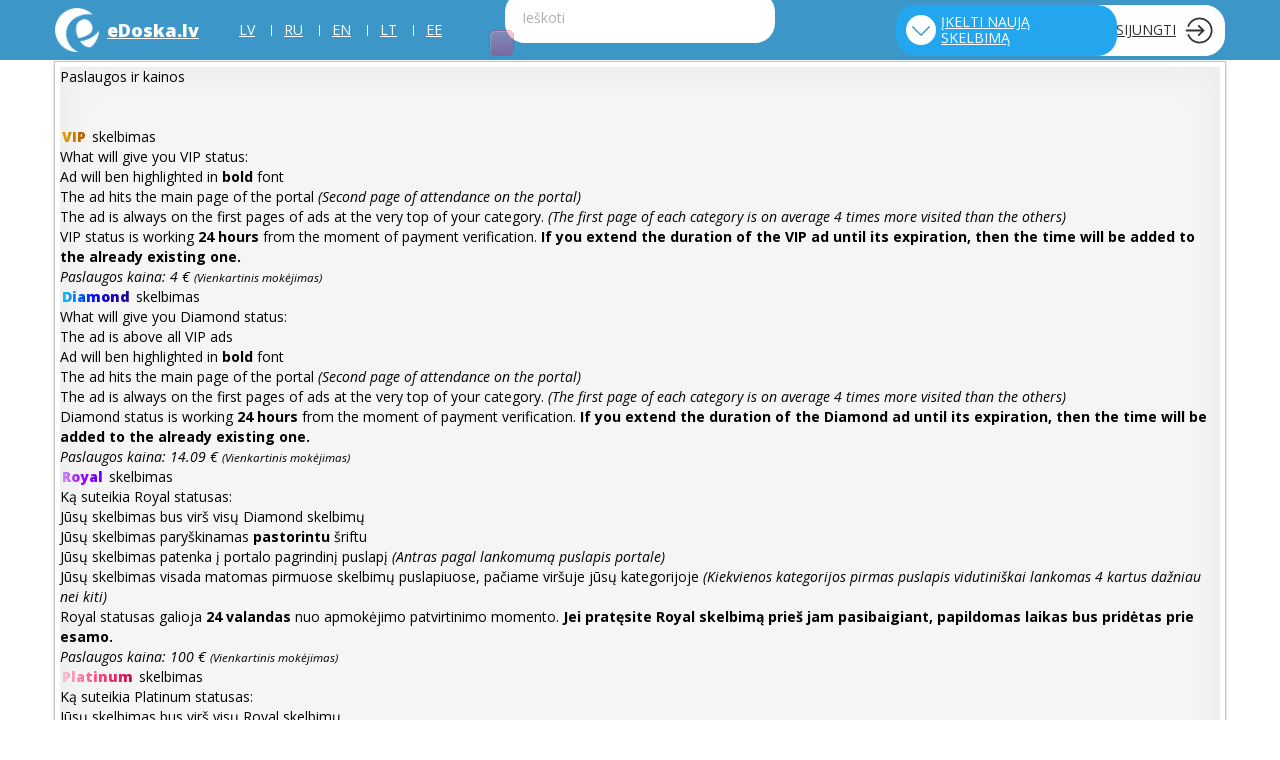

--- FILE ---
content_type: text/html; charset=UTF-8
request_url: https://edoska.lv/lt/services/
body_size: 5023
content:
<!DOCTYPE html>
<html>
<head>
    <meta charset="utf-8">
    <title>Paslaugos ir kainos &raquo; eDoska.lv - ads</title>
    <meta property="og:title" content="Paslaugos ir kainos &raquo; eDoska.lv - ads"/>    <meta property="og:type" content="other"/>    <meta property="og:url" content="https://edoska.lv/lt/services/"/>    <meta property="og:description" content="Nemokamų skelbimų lenta, kurioje vyrai ir moterys ieško antrosios pusės. Sekso pažinčių kontaktai. Talpinti skelbimą be registracijos."/>    <meta property="og:site_name" content="eDoska.lv"/>        <meta property="og:image" content="https://edoska.lv/public/images/icons/sex-icon.png"/>
    <!-- Global site tag (gtag.js) - Google Analytics -->
    <script async
            src="https://www.googletagmanager.com/gtag/js?id=G-TDZW7Y8GE9"></script>
    <script>
        window.dataLayer = window.dataLayer || [];

        function gtag() {
            dataLayer.push(arguments);
        }

        gtag('js', new Date());

        gtag('config', 'G-TDZW7Y8GE9');
    </script>


    <meta name="keywords" content="Įdėk savo skelbimą, Įdėk, skelbimai, online skelbimai, online pažintys, pažintys Latvijoje,nemokami skelbimai, nemokamas skelbimo įdėjimas, vyras ieško vyro, moteris ieško vyro, masažai, moteris ieško vyro seksui,"/>
    <meta name="description" content="Nemokamų skelbimų lenta, kurioje vyrai ir moterys ieško antrosios pusės. Sekso pažinčių kontaktai. Talpinti skelbimą be registracijos."/>
    <meta name="abstract" content="Nemokamų skelbimų lenta, kurioje vyrai ir moterys ieško antrosios pusės. Sekso pažinčių kontaktai. Talpinti skelbimą be registracijos."/>
    <meta http-equiv="content-language" content="lt"/>
    <meta name="robots" content="all"/>
    <meta name="copyright" content="Copyright 2002-2026 eDoska.lv"/>
    <link href="/en/" hreflang="en" rel="alternate"
          title="eDoska.lv in English"
          type="text/html"/>
    <link href="/lv/" hreflang="lv" rel="alternate"
          title="eDoska.lv latviski"
          type="text/html"/>
    <link href="/ru/" hreflang="ru" rel="alternate"
          title="eDoska.lv по-русски"
          type="text/html"/>
    <link href="/lt/" hreflang="lt" rel="alternate"
          title="Svetainės eDoska.lv lietuvių kalba"
          type="text/html"/>
    <meta name='yandex-verification' content='77be8e35fe3e73ea'/>
    <meta name='yandex-verification' content='5ab7d5f4db66886f'/>
    <meta name="google-site-verification" content="az-9SUY2Mn0UJL9gMzF_grNr6jMdvdJW8XWUJ775Yqs"/>
    <meta name="google-site-verification" content="BsHROJM2TmpxamVnsx0tB-A5hvfIBc1lvmSMp1ckF7A"/>
    <meta name="y_key" content="18f8f7e60f90777d"/>
    <meta name="msvalidate.01" content="4729040059CD6FC3E4AEDA959B1FBA78"/>
    <meta name="wot-verification" content="e840d0e08839954b1f43"/>
    <meta name="alexaVerifyID" content="5dgEFkklcqW8oO7lrvGlfK0B5pA"/>
    <meta name="wot-verification" content="9651fac3954991e166ac"/>
    <link rel="alternate" type="application/rss+xml" title="eDoska.lv - ads. Add an advertisement for free!"
          href="/lt/rss.xml"/>

    <link type="image/vnd.microsoft.icon" href="/public/edoska/img/favicon.ico" rel="icon">
    <link rel="icon" href="/public/edoska/img/favicon.ico" type="image/x-icon"/>
    <link rel="shortcut icon" href="/public/edoska/img/favicon.ico" type="image/x-icon"/>

    <link rel="apple-touch-startup-image"
          href="/public/edoska/images/apple-touch-icon-114x114.png"> 
    <link rel="apple-touch-icon"
          href="https://edoska.lv/public/edoska/images/apple-touch-icon-57x57.png"/>
    <link rel="apple-touch-icon" sizes="72x72" href="/public/edoska/images/apple-touch-icon-72x72.png"/>
    <link rel="apple-touch-icon" sizes="114x114" href="/public/edoska/images/apple-touch-icon-114x114.png"/>
    <meta http-equiv="X-UA-Compatible" content="IE=edge">
    <meta name="viewport" content="width=device-width, initial-scale=1.0">

    <!--[if lt IE 9]>
    <script src="//cdnjs.cloudflare.com/ajax/libs/html5shiv/3.7.3/html5shiv.min.js"></script>
    <![endif]-->

    
    


    <link rel="stylesheet" href="https://edoska.lv/public/edoska/old/css/style.css?v=8205">


    <link rel="preconnect" href="https://fonts.gstatic.com">
    <link href="https://fonts.googleapis.com/css2?family=Open+Sans:ital,wght@0,300;0,400;0,600;0,700;0,800;1,300;1,400;1,600;1,700;1,800&display=swap" rel="stylesheet">
    <link rel="stylesheet" href="//unpkg.com/swiper/swiper-bundle.min.css" />
    <link rel="stylesheet" href="/public/edoska/libs/choises-select/choices.min.css">
    <link rel="stylesheet" href="https://edoska.lv/public/edoska/css/style.css?8205">


    <script type="text/javascript">
        var CUR_LANG = "lt";
        var CODED_USER_ID = '';
        var USER_PUBLIC_IP = "3.144.45.9";
        var showBlocks = 1;
        var TRANS_ARRAY = {
            lv: {add_gallery_item: 'Pievienot bildi', delete_gallery_item: 'Dzēst bildi?', error_uploading_gallery_item: 'Kļūda pievienojot bildi', loading: 'Ielāde...', },
ru: {add_gallery_item: 'Добавить фото', delete_gallery_item: 'Удалить фото?', error_uploading_gallery_item: 'Ошибка загрузки', loading: 'Подождите...', },
en: {add_gallery_item: 'Add photo', delete_gallery_item: 'Remove photo?', error_uploading_gallery_item: 'Error uploading', loading: 'Loading...', },
lt: {add_gallery_item: 'Pridėti nuotrauką', delete_gallery_item: 'Ištrinti nuotrauką?', error_uploading_gallery_item: 'Įkėlimo klaida', loading: 'Įkeliama...', },
ee: {add_gallery_item: 'Lisa foto', delete_gallery_item: 'Kustutada foto?', error_uploading_gallery_item: 'Üleslaadimisviga', loading: 'Oodake...', },
};
    </script>


</head>
<body class="lang-lt  ">


<div id="b-compact-view">
    <div class="b-toggler">
        <div class="b-toggler__i1"></div>
        <div class="b-toggler__i2"></div>
    </div>
</div>

<header class="header">
    <div class="container header-flex">
        <div class="header-left">
            <div class="logo">
                <a href="/lt/" title="eDoska.lv - ads. Add an advertisement for free!" class="logo__link">
                    <img src="/public/edoska/img/logo.png" alt="">
                    <span>eDoska.lv</span>
                </a>
            </div>

                            <div class="select-lang">

                        <a href="https://edoska.lv/lv/services/" class="select-lang__link ">lv</a><a href="https://edoska.lv/ru/services/" class="select-lang__link ">ru</a><a href="https://edoska.lv/en/services/" class="select-lang__link ">en</a><a href="https://edoska.lv/lt/services/" class="select-lang__link current">lt</a><a href="https://edoska.lv/ee/services/" class="select-lang__link ">ee</a>                </div>
                    </div>
        <div class="header-center">

            

            <form action="/lt/cat-all/" class="search-form">
                                <div class="search">
                    <input class="form-control me-2 search__input" type="search" name="search" placeholder="Ieškoti" aria-label="Search" value="">
                    <input type="submit" class="btn btn-primary search__btn" value="" title="Ieškoti">
                </div>
            </form>
        </div>
        <div class="header-right">
            <div class="header-btns">
                <a  href="/lt/add/"
                    title="Įkelti naują skelbimą" class="btn btn-rounded-blue">
                    <i class="icon icon-circle-ok"></i>
                    <span>Įkelti naują skelbimą</span>
                </a>

                                    <a onclick="trackEvent(['menu/login', 'clicked']);"
                       href="/lt/login/" class="btn btn-rounded-white">
                        <span>Prisijungti</span>
                        <i class="icon icon-enter"></i>
                    </a>

                

            </div>
        </div>
    </div>
</header>





    


    <div class="col-12 col-md-12  my-2 order-3 order-md-2"><div class=""><a name="contents"></a><div class="cssbox card">

    <div class="card-header"><h1 class="card-title">Paslaugos ir kainos</h1>
    </div>
    <div class="card-body">


        <div class="container" style="margin-top: 40px;">

            <h2 class="vip_text"><i class="fa fa-certificate mr-2 vip-color"></i><b class="vip-text">VIP</b> skelbimas</h2>
            <div id="vip_descr" style="display: block">
                What will give you VIP status:
                <ul>
                    <li>Ad will ben highlighted in <strong> bold </strong> font </li>
                    <li>The ad hits the main page of the portal
                        <i>(Second page of attendance on the portal)</i>
                    </li>
                    <li>The ad is always on the first pages of ads at the very top of your category.
                        <i>(The first page of each category is on average 4 times more visited than the others)</i>
                    </li>
                </ul>


                <p> VIP status is working  <strong>24 hours</strong> from the moment of payment verification. <strong>If you extend the duration of the VIP ad until its expiration, then the time will be added to the already existing one. </strong></p>
                <div class="sms_block border-1 border-dotted alert alert-warning p-2 text-center overflow-hidden m-2 fw-bold">
                    <i>Paslaugos kaina: <span>4</span> € <small>(Vienkartinis mokėjimas)</small></i>
                </div>
            </div>


            <h2 class="diamond_text"><i class="fa fa-gem mr-2 diamond-color"></i><b class="diamond-text">Diamond</b> skelbimas</h2>
            <div id="diamond_descr" style="display: block">
                What will give you Diamond status:
                <ul>
                    <li>The ad is above all VIP ads</li>
                    <li>Ad will ben highlighted in <strong> bold </strong> font </li>
                    <li>The ad hits the main page of the portal
                        <i>(Second page of attendance on the portal)</i>
                    </li>
                    <li>The ad is always on the first pages of ads at the very top of your category.
                        <i>(The first page of each category is on average 4 times more visited than the others)</i>
                    </li>
                </ul>


                <p> Diamond status is working  <strong>24 hours</strong> from the moment of payment verification. <strong>If you extend the duration of the Diamond ad until its expiration, then the time will be added to the already existing one. </strong></p>                <div class="sms_block border-1 border-dotted alert alert-warning p-2 text-center overflow-hidden m-2 fw-bold">
                    <i>Paslaugos kaina: <span>14.09</span> € <small>(Vienkartinis mokėjimas)</small></i>
                </div>
            </div>


            <h2 class="royal_text"><i class="fa fa-crown mr-2 royal-color"></i><b class="royal-text">Royal</b> skelbimas</h2>
            <div id="royal_descr" style="display: block">
                Ką suteikia Royal statusas:
                <ul>
                    <li>Jūsų skelbimas bus virš visų Diamond skelbimų</li>
                    <li>Jūsų skelbimas paryškinamas <strong>pastorintu</strong> šriftu</li>
                    <li>Jūsų skelbimas patenka į portalo pagrindinį puslapį
                        <i>(Antras pagal lankomumą puslapis portale)</i>
                    </li>
                    <li>Jūsų skelbimas visada matomas pirmuose skelbimų puslapiuose, pačiame viršuje jūsų kategorijoje
                        <i>(Kiekvienos kategorijos pirmas puslapis vidutiniškai lankomas 4 kartus dažniau nei kiti)</i>
                    </li>
                </ul>

                <p>Royal statusas galioja <strong>24 valandas</strong> nuo apmokėjimo patvirtinimo momento. <strong>Jei pratęsite Royal skelbimą prieš jam pasibaigiant, papildomas laikas bus pridėtas prie esamo.</strong></p>                <div class="sms_block border-1 border-dotted alert alert-warning p-2 text-center overflow-hidden m-2 fw-bold">
                    <i>Paslaugos kaina: <span>100</span> € <small>(Vienkartinis mokėjimas)</small></i>
                </div>
            </div>


            <h2 class="platinum_text"><i class="fa fa-medal mr-2 platinum-color"></i><b class="platinum-text">Platinum</b> skelbimas</h2>
            <div id="platinum_descr" style="display: block">
                Ką suteikia Platinum statusas:
                <ul>
                    <li>Jūsų skelbimas bus virš visų Royal skelbimų</li>
                    <li>Jūsų skelbimas paryškinamas <strong>pastorintu</strong> šriftu</li>
                    <li>Jūsų skelbimas patenka į portalo pagrindinį puslapį
                        <i>(Antras pagal lankomumą puslapis portale)</i>
                    </li>
                    <li>Jūsų skelbimas visada matomas pirmuose skelbimų puslapiuose, pačiame viršuje jūsų kategorijoje
                        <i>(Kiekvienos kategorijos pirmas puslapis yra vidutiniškai lankomas 4 kartus dažniau nei kiti)</i>
                    </li>
                </ul>

                <p>Platinum statusas galioja <strong>24 valandas</strong> nuo apmokėjimo patvirtinimo momento. <strong>Jei pratęsite Platinum skelbimą prieš jam pasibaigiant, papildomas laikas bus pridėtas prie esamo.</strong></p>                <div class="sms_block border-1 border-dotted alert alert-warning p-2 text-center overflow-hidden m-2 fw-bold">
                    <i>Paslaugos kaina: <span>200</span> € <small>(Vienkartinis mokėjimas)</small></i>
                </div>
            </div>






            <h2 class="top_text">Pakelkite skelbimą į viršų!</h2>
            <div id="top_descr" style="display: block">
                Benefits of lifting
                <ul>
                    <li>A quick and convenient way to increase reply amount</li>                    
                    <li>An easy way to update your ad and gain more visibility</li>                    
                   <li> The ad moves to the very top among the free ads (If it does not have a VIP status) </li>
                    <li>Free ads show all photos again</li>
                    <li> Ads with VIP status move up among VIP ads (While the VIP status is active) </li>
                </ul>

                <p>As new ads are added to your category, the promoted ads gradually go down, just like regular ads. </p>                <div class="sms_block border-1 border-dotted alert alert-warning p-2 text-center overflow-hidden m-2 fw-bold">
                    <i>Paslaugos kaina: <span>3</span> € <small>(Vienkartinis mokėjimas)</small></i>
                </div>
            </div>


            <h2 class="bold_text">Paryškinimas <span class="rainbow-text">spalva</span></h2>
            <div id="bold_descr" style="display: block">
                Highlighted ad features:
                <ul>
                    <li>Makes your ad more visible among others</li>
                    <li>The ad remains highlighted as long as it is active</li>
                </ul>

                <p><strong>The ad stands out for the entire time it is posted on the site!</strong></p>                <div class="sms_block border-1 border-dotted alert alert-warning p-2 text-center overflow-hidden m-2 fw-bold">
                    <i>Paslaugos kaina: <span>1</span> € <small>(Vienkartinis mokėjimas)</small></i>
                </div>
            </div>


            <h2 class="">Gauti <b>kontaktus</b> skelbimo</h2>
            <div id="bold_descr" style="display: block">
                Gauti SMS žinute el. paštą ir/arba telefono numerį skelbimo autoriaus.                <div class="sms_block border-1 border-dotted alert alert-warning p-2 text-center overflow-hidden m-2 fw-bold">
                    <i>Paslaugos kaina: <span>2</span> € <small>(Vienkartinis mokėjimas)</small></i>
                </div>
            </div>


            <h2 class="">Gauti <b>nuotraukas</b> skelbimo</h2>
            <div id="bold_descr" style="display: block">
                Galimybė peržiūrėti visas nuotraukas, kurias pridėjo skelbimo autorius.                <div class="sms_block border-1 border-dotted alert alert-warning p-2 text-center overflow-hidden m-2 fw-bold">
                    <i>Paslaugos kaina: <span>1</span> € <small>(Vienkartinis mokėjimas)</small></i>
                </div>
            </div>



            <h2 class=""><i class="fa fa-coins mr-2 vip-color"></i>300 žetonai</h2>
            <div id="bold_descr" style="display: block">
                Žetonai naudojami svetainei paslaugoms apmokėti per vidinę piniginę, leidžiant atsiskaityti patogiu laiku, nesusijus su telefono sąskaita. Naudodami žetonus galite įsigyti VIP, Diamond, skelbimo pakėlimą, paryškinimą ir kitas paslaugas.                <div class="sms_block border-1 border-dotted alert alert-warning p-2 text-center overflow-hidden m-2 fw-bold">
                    <i>Paslaugos kaina: <span>3</span> € <small>(Vienkartinis mokėjimas)</small></i>
                </div>
            </div>

            <h2 class=""><i class="fa fa-coins mr-2 vip-color"></i>400 tokenų</h2>
            <div id="bold_descr" style="display: block">
                Žetonai naudojami svetainei paslaugoms apmokėti per vidinę piniginę, leidžiant atsiskaityti patogiu laiku, nesusijus su telefono sąskaita. Naudodami žetonus galite įsigyti VIP, Diamond, skelbimo pakėlimą, paryškinimą ir kitas paslaugas.                <div class="sms_block border-1 border-dotted alert alert-warning p-2 text-center overflow-hidden m-2 fw-bold">
                    <i>Paslaugos kaina: <span>4</span> € <small>(Vienkartinis mokėjimas)</small></i>
                </div>
            </div>

            <h2 class=""><i class="fa fa-coins mr-2 vip-color"></i>1450 tokenai</h2>
            <div id="bold_descr" style="display: block">
                Žetonai naudojami svetainei paslaugoms apmokėti per vidinę piniginę, leidžiant atsiskaityti patogiu laiku, nesusijus su telefono sąskaita. Naudodami žetonus galite įsigyti VIP, Diamond, skelbimo pakėlimą, paryškinimą ir kitas paslaugas.                <div class="sms_block border-1 border-dotted alert alert-warning p-2 text-center overflow-hidden m-2 fw-bold">
                    <i>Paslaugos kaina: <span>14.09</span> € <small>(Vienkartinis mokėjimas)</small></i>
                </div>
            </div>


        </div>


            </div>
</div>
</div></div><footer class="footer">
    <div class="container footer-flex">
        <div class="footer-left" id="left_footer">
            <div class="logo">
                <a href="#" class="logo__link">
                    <img src="/public/edoska/img/logo.png" alt="">
                    <span>eDoska.lv</span>
                </a>
            </div>
            <div class="copy copy_separator">&copy; 2002-2026</div>
        </div>
        <div class="footer-right">
            <nav class="menu">
                <ul class="menu-list">


                    <li class="menu__item"><a href="/lt/rules/">Taisyklės</a></a>
                    </li>
                    <li class="menu__item"><a href="/lt/services/">Paslaugos ir kainos</a>
                    </li>
                    <li class="menu__item"><a href="/lt/help/">Pagalba</a></li>
                    <li class="menu__item"><a href="/lt/partners/">Reklama</a>
                    </li>


                </ul>
            </nav>
        </div>
    </div>


</footer>

<!-- POPUPS -->
<div class="popup" id="popup">
    <div class="popup__body">
        <div class="popup__content">
            <a href="#" class="popup__close close-popup">&times;</a>
            <!-- popup content -->
        </div>
    </div>
</div>

<!--JS-->
<script src="https://unpkg.com/swiper/swiper-bundle.min.js"></script>
<script src="/public/edoska/libs/choises-select/choices.min.js"></script>
<script src="/public/edoska/js/script.js"></script>




    <script type="text/javascript" src="//ajax.googleapis.com/ajax/libs/jquery/1.12.4/jquery.min.js"></script>


<script type="text/javascript"
        src="https://edoska.lv/public/js/script.js?v=8205"></script>




<script type="text/javascript" src="/public/js/common.js?8205"></script>







<div class="small-popup-mask" id="small-popup" style="display:none;">
    <div class="small-popup">
        <div class="small-popup-contents">
            Hello!
        </div>

        <a id="PopupCloseButton" class="small-popup-close"
           href="/lt/"
           onclick="document.getElementById('small-popup').style.display = 'none';return false;"
           title="X"
        ><img src="/public/images/close-cross.png" title="Close" alt="Close" width="32"></a>
        <script type="text/javascript">document.getElementById('PopupCloseButton').focus();</script>

    </div>
</div>




<script defer src="https://static.cloudflareinsights.com/beacon.min.js/vcd15cbe7772f49c399c6a5babf22c1241717689176015" integrity="sha512-ZpsOmlRQV6y907TI0dKBHq9Md29nnaEIPlkf84rnaERnq6zvWvPUqr2ft8M1aS28oN72PdrCzSjY4U6VaAw1EQ==" data-cf-beacon='{"version":"2024.11.0","token":"ac9f1833701b4b26a297a222398092d2","r":1,"server_timing":{"name":{"cfCacheStatus":true,"cfEdge":true,"cfExtPri":true,"cfL4":true,"cfOrigin":true,"cfSpeedBrain":true},"location_startswith":null}}' crossorigin="anonymous"></script>
</body>
</html>

--- FILE ---
content_type: text/css
request_url: https://edoska.lv/public/edoska/old/css/style.css?v=8205
body_size: 12730
content:
.rainbow-text {
  color: violet;
  padding: 0px 2px;
  background-image: linear-gradient(to left, violet, indigo, #00a9ff, #4ec000, #ffbd2c, orange, red);
  -webkit-background-clip: text;
  -webkit-text-fill-color: transparent;
  font-weight: 900 !important;
}
.diamond-text {
  color: blue;
  padding: 0px 2px;
  background-image: linear-gradient(to left, #270082, blue, #00d4ff);
  -webkit-background-clip: text;
  -webkit-text-fill-color: transparent;
  font-weight: 900 !important;
}
.royal-text {
  /* Blue-violetish gradient */
  color: #5e00ff;
  /* Fallback if gradient not supported */
  padding: 0px 2px;
  background-image: linear-gradient(to left, #5e00ff, #9b00ff, #d0a0ff);
  -webkit-background-clip: text;
  -webkit-text-fill-color: transparent;
  font-weight: 900 !important;
}
.platinum-text {
  /* Red-pinkish gradient */
  color: #ff005e;
  /* Fallback if gradient not supported */
  padding: 0px 2px;
  background-image: linear-gradient(to left, #c40048, #ff487f, #ffc4d7);
  -webkit-background-clip: text;
  -webkit-text-fill-color: transparent;
  font-weight: 900 !important;
}
.vip-text {
  color: #eeab00;
  padding: 0px 2px;
  background-image: linear-gradient(to left, #a84b00, #eeab00);
  -webkit-background-clip: text;
  -webkit-text-fill-color: transparent;
  font-weight: 900 !important;
}
.white-text {
  color: #FFF;
  text-shadow: 1px 2px 4px #3c001045;
}
/* Lithuanian Flag Gradient Text */
.lt-text-gradient {
  background-image: linear-gradient(to bottom, #FDB913 33.33%, #006A44 33.33%, #006A44 66.66%, #C1272D 66.66%);
  -webkit-background-clip: text;
  -webkit-text-fill-color: transparent;
}
/* Latvian Flag Gradient Text */
.lv-text-gradient {
  background-image: linear-gradient(0deg, #9e1b34 0%, #9e1b34 40%, #ffffff 41%, #ffffff 59%, #9e1b34 60%, #9e1b34 100%);
  -webkit-background-clip: text;
  -webkit-text-fill-color: transparent;
}
.blue-text {
  color: #049be9;
  padding: 0px 2px;
  background-image: linear-gradient(to top, #049be9, #049be9);
  -webkit-background-clip: text;
  -webkit-text-fill-color: transparent;
}
.fa.diamond-color,
.fas.diamond-color,
.far.diamond-color,
.fal.diamond-color {
  background-image: linear-gradient(to right, #00e4fd, #0267ff 100%);
  -webkit-background-clip: text;
  -webkit-text-fill-color: transparent;
}
.fa.royal-color,
.fas.royal-color,
.far.royal-color,
.fal.royal-color {
  background-image: linear-gradient(to right, #d0a0ff, #9b00ff 100%);
  -webkit-background-clip: text;
  -webkit-text-fill-color: transparent;
}
.fa.platinum-color,
.fas.platinum-color,
.far.platinum-color,
.fal.platinum-color {
  background-image: linear-gradient(to right, #ffc4d7, #ff487f 100%);
  -webkit-background-clip: text;
  -webkit-text-fill-color: transparent;
}
.fa.vip-color,
.fas.vip-color,
.far.vip-color,
.fal.vip-color {
  background-image: linear-gradient(to left, #ea9551, #ffd15b);
  -webkit-background-clip: text;
  -webkit-text-fill-color: transparent;
}
.fa.rainbow-color,
.fas.rainbow-color,
.far.rainbow-color,
.fal.rainbow-color {
  background-image: linear-gradient(to left, violet, aqua, lime, gold, red);
  -webkit-background-clip: text;
  -webkit-text-fill-color: transparent;
}
.ad_text_sm a.right_badge,
.message_block_tit a.right_badge {
  float: right;
  border: 1px solid red;
  color: #FFF !important;
  display: block;
  width: auto;
  -moz-user-select: none;
  text-shadow: rgba(0, 0, 0, 0.3) 0px -1px 1px;
  -webkit-border-top-right-radius: 10px;
  -webkit-border-bottom-right-radius: 10px;
  -webkit-border-bottom-left-radius: 10px;
  -webkit-border-top-left-radius: 10px;
  -moz-border-radius-topright: 10px;
  -moz-border-radius-bottomright: 10px;
  -moz-border-radius-bottomleft: 10px;
  -moz-border-radius-topleft: 10px;
  border-top-right-radius: 10px;
  border-bottom-right-radius: 10px;
  border-bottom-left-radius: 10px;
  border-top-left-radius: 10px;
  -moz-background-clip: padding-box;
  -webkit-background-clip: padding-box;
  background-clip: padding-box;
  -o-background-clip: padding-box;
  -ms-background-clip: padding-box;
  -khtml-background-clip: padding-box;
  text-decoration: none;
  margin: 1px 0px;
  padding: 0px 4px !important;
  opacity: 0.9;
  white-space: nowrap;
}
.ad_text_sm a.right_badge.right_inactive,
.message_block_tit a.right_badge.right_inactive {
  max-width: 62px;
  opacity: 0.5;
  text-overflow: ellipsis;
  overflow: hidden;
}
.ad_text_sm a.right_badge:hover,
.message_block_tit a.right_badge:hover {
  opacity: 1;
}
.ad_text_sm div.right_badge,
.message_block_tit div.right_badge {
  float: right;
  display: block;
  width: auto;
  -moz-user-select: none;
  text-decoration: none;
  margin: 0px;
  white-space: nowrap;
  padding: 0px !important;
  line-height: 9px;
}
.ad_text_sm div.right_badge.right_inactive a,
.message_block_tit div.right_badge.right_inactive a {
  opacity: 0.5;
}
.ad_text_sm div.right_badge a,
.message_block_tit div.right_badge a {
  opacity: 0.9;
  color: #FFF !important;
  white-space: nowrap;
  display: inline-block !important;
  margin: 1px 0px;
  padding: 0px 4px !important;
  border: 1px solid red;
  text-shadow: rgba(0, 0, 0, 0.3) 0px -1px 1px;
}
.ad_text_sm div.right_badge a:first-child,
.message_block_tit div.right_badge a:first-child {
  -webkit-border-top-right-radius: 0px;
  -webkit-border-bottom-right-radius: 0px;
  -webkit-border-bottom-left-radius: 10px;
  -webkit-border-top-left-radius: 10px;
  -moz-border-radius-topright: 0px;
  -moz-border-radius-bottomright: 0px;
  -moz-border-radius-bottomleft: 10px;
  -moz-border-radius-topleft: 10px;
  border-top-right-radius: 0px;
  border-bottom-right-radius: 0px;
  border-bottom-left-radius: 10px;
  border-top-left-radius: 10px;
  -moz-background-clip: padding-box;
  -webkit-background-clip: padding-box;
  background-clip: padding-box;
  -o-background-clip: padding-box;
  -ms-background-clip: padding-box;
  -khtml-background-clip: padding-box;
}
.ad_text_sm div.right_badge a:last-child,
.message_block_tit div.right_badge a:last-child {
  -webkit-border-top-right-radius: 10px;
  -webkit-border-bottom-right-radius: 10px;
  -webkit-border-bottom-left-radius: 0px;
  -webkit-border-top-left-radius: 0px;
  -moz-border-radius-topright: 10px;
  -moz-border-radius-bottomright: 10px;
  -moz-border-radius-bottomleft: 0px;
  -moz-border-radius-topleft: 0px;
  border-top-right-radius: 10px;
  border-bottom-right-radius: 10px;
  border-bottom-left-radius: 0px;
  border-top-left-radius: 0px;
  -moz-background-clip: padding-box;
  -webkit-background-clip: padding-box;
  background-clip: padding-box;
  -o-background-clip: padding-box;
  -ms-background-clip: padding-box;
  -khtml-background-clip: padding-box;
  border-left: 0px;
}
.ad_text_sm div.right_badge a.right_inactive,
.message_block_tit div.right_badge a.right_inactive {
  opacity: 0.5;
}
.ad_text_sm div.right_badge a:hover,
.message_block_tit div.right_badge a:hover {
  opacity: 1;
}
.ad_text_sm:hover a.right_badge,
.message_block_tit:hover a.right_badge {
  opacity: 1;
}
.message_block_tit a.right_badge,
.message_block_tit div.right_badge,
.message_block_tit .right_inactive,
.message_block_tit .right_inactive a {
  float: left;
  opacity: 1 !important;
}
a img,
img.absmiddle {
  vertical-align: middle;
}
.white_panel_police {
  background: var(--bs-tertiary-bg) url(../images/police.png) no-repeat 10px 10px !important;
  box-shadow: 0px 0px 10px grey;
  max-width: 810px;
}
.white_panel_sensora {
  background: var(--bs-tertiary-bg) url(../images/sensora.png) no-repeat 10px 10px !important;
  box-shadow: 0px 0px 10px grey;
}
.hover_preview {
  display: inline;
}
.hover_preview .hover_preview_thumb {
  display: none;
  position: absolute;
  z-index: 2;
  background: #f9f9f9;
  padding: 3px;
  border-radius: 20px;
  clear: both;
  overflow: auto;
  margin-left: 16px;
  box-shadow: 1px 1px 10px grey;
  border-top-left-radius: 0px;
  margin-top: 1px;
  line-height: 1px;
}
.hover_preview .hover_preview_thumb img {
  border-radius: 18px;
  border-top-left-radius: 0px;
  width: 120px;
  height: 120px;
}
.hover_preview:hover .hover_preview_thumb {
  display: block;
}
/* Age verification */
.small-popup-mask {
  background: url(../images/stripes.png) repeat 50% 50%;
  height: 100%;
  left: 0;
  position: fixed;
  opacity: 0.97;
  top: 0;
  width: 100%;
  z-index: 950;
  zoom: 1;
  overflow: hidden;
}
.small-popup-mask .small-popup {
  /*
    -webkit-box-reflect: below 5px -webkit-gradient(linear, left top, left bottom, from(rgba(0, 0, 0, 0)), to(rgba(100, 100, 100, 0.4)));
    */
  background: #FFF;
  height: auto;
  left: 50%;
  margin-left: -210px;
  margin-top: -160px;
  padding: 10px 40px 20px 40px;
  position: absolute;
  top: 50%;
  width: 420px;
  z-index: 102;
  -webkit-border-radius: 8px;
  -moz-border-radius: 8px;
  -o-border-radius: 8px;
  -ms-border-radius: 8px;
  -khtml-border-radius: 8px;
  border-radius: 8px;
  -webkit-box-shadow: rgba(0, 0, 0, 0.2) 0 0.5em 5px;
  -moz-box-shadow: rgba(0, 0, 0, 0.2) 0 0.5em 5px;
  -o-box-shadow: rgba(0, 0, 0, 0.2) 0 0.5em 5px;
  box-shadow: rgba(0, 0, 0, 0.2) 0 0.5em 5px;
}
.small-popup-mask .small-popup h2 {
  text-align: center;
}
.small-popup-mask .small-popup p {
  margin: 0px;
}
.small-popup-mask .small-popup .small-popup-close {
  position: absolute;
  top: 5px;
  right: 5px;
}
#small-popup .small-popup {
  height: 300px;
  overflow: auto;
  margin-left: -180px;
  margin-top: -150px;
  width: 360px;
  padding: 40px 20px 20px 20px;
}
.table_toggle_view {
  text-align: right;
  float: right;
  margin-left: 20px;
}
.table_toggle_view a {
  padding: 4px;
}
.cat_start tr:hover a.right_badge {
  opacity: 1;
}
.cat_start .date_block {
  width: auto;
  text-align: right;
  display: inline;
  line-height: 11px;
  background: transparent;
  font-size: 11px;
  font-weight: 400;
  color: #656565;
  padding: 3px 4px;
  border-radius: 5px;
  white-space: nowrap;
}
.cat_start .date_block.date_block_today {
  background: #ffa50038;
  color: #555;
}
.cat_start .date_block img {
  width: 16px;
  height: 16px;
}
.user-photo {
  position: relative;
}
.list_message_block .labelPhotoCorner {
  position: absolute;
  top: 0px;
  right: 0px;
  width: 45px;
  height: 45px;
  padding: 0;
  cursor: pointer;
  z-index: 1;
  background: url('/public/images/photoCornerTr.png') top right no-repeat;
  text-align: right;
  text-decoration: none ! IMPORTANT;
  overflow: visible;
}
.list_message_block .labelPhotoCorner span {
  font-family: 'Trebuchet MS', Arial;
  margin: 0px 6px 0 0;
  font-size: 15px;
  font-weight: 800;
}
.list_message_block .labelPhotoCorner span.level1 {
  color: #313131;
}
.list_message_block .labelPhotoCorner span.level2 {
  font-weight: bold;
  color: #0099FF;
}
.list_message_block .labelPhotoCorner span.level3 {
  font-weight: bold;
  color: #FF0066;
}
.list_message_block .labelPhotoCorner span.level4 {
  font-weight: bold;
  color: #FF6600;
}
.list_message_block .labelPhotoCorner.labelPhotoCornerLeft {
  background: url('/public/images/photoCornerTrLeft.png') top left no-repeat;
  right: auto;
  left: 0px;
  text-align: left;
}
.list_message_block .labelPhotoCorner.labelPhotoCornerLeft span {
  margin: 0px 0px 0 6px;
}
.list_message_block .labelPhotoCorner .fa-image {
  display: none;
}
li.nowrap {
  white-space: nowrap;
}
@-webkit-keyframes rainbow {
  0% {
    border-color: hsl(0, 100%, 50%);
  }
  14% {
    border-color: hsl(30, 100%, 50%);
  }
  28% {
    border-color: hsl(60, 100%, 50%);
  }
  42% {
    border-color: hsl(120, 100%, 50%);
  }
  56% {
    border-color: hsl(240, 100%, 50%);
  }
  70% {
    border-color: hsl(280, 100%, 50%);
  }
  84% {
    border-color: hsl(320, 100%, 50%);
  }
  100% {
    border-color: hsl(255, 100%, 50%);
  }
}
@keyframes pingpong-bg {
  0% {
    background-color: #1ea400;
    border-color: #1ea400;
    color: white;
  }
  33.33% {
    background-color: #8dde78;
    border-color: #8dde78;
    color: white;
  }
  50% {
    background-color: white;
    border-color: #1ea400;
    color: #1ea400;
  }
  66.67% {
    background-color: #8dde78;
    border-color: #8dde78;
    color: white;
  }
  100% {
    background-color: #1ea400;
    border-color: #1ea400;
    color: white;
  }
}
@font-face {
  font-family: '5x5';
  src: url('/public/fonts/5x5.ttf');
}
.online-status-badge {
  font-family: '5x5', Consolas, 'Courier New', Courier, monospace;
  font-size: 10px;
  line-height: 10px;
  color: #ff9900;
  margin: 0px auto;
  padding: 0px 12px;
  padding-bottom: 0px;
  position: relative;
  border: 1px solid #ff9900;
  animation: pingpong-bg 600ms infinite;
  display: inline-block;
  padding-bottom: 1px;
  text-align: center;
  min-width: 70px;
  margin-bottom: 7px;
}
.online-status-badge-away {
  animation: none;
}
.online-status-badge-offline {
  color: #9b9b9b;
  border-color: #9b9b9b;
  animation: none;
}
.svg-logo-icon {
  /* color: rgba(255, 0, 0, 0.5); */
  width: 1.1em;
  height: 1.1em;
  padding: 3px;
  margin: -0.55em;
  margin-right: -0.6em;
  /* display: inline-block; */
  /* vertical-align: middle; */
  /* display: inline !important; */
  /* margin-top: -18px; */
  margin-left: 0px;
  /* display: none !important; */
  margin-top: -0.8em;
}
#addform,
#delform,
#reportform {
  border-collapse: collapse;
  border: 0px none #FFF;
  /*
  input, select, textarea {
    background-color: #ffffff;
    border: 1px solid #dedede;
    height: 28px;
    line-height: 28px;
    margin-bottom: 9px;
    padding: 4px;
    //width: 100%;
    vertical-align: middle;
  }
  */
  /*
  select {
    width: 100%;
  }

  textarea {
    line-height: 20px;
    font-weight: 500;
    min-height: 100px;
    width: 95%;
  }
  */
}
#addform td,
#delform td,
#reportform td {
  padding: 5px;
}
#addform tr,
#delform tr,
#reportform tr {
  padding: 0px;
}
#addform label,
#delform label,
#reportform label {
  padding: 0px;
}
#addform input:disabled,
#delform input:disabled,
#reportform input:disabled,
#addform select:disabled,
#delform select:disabled,
#reportform select:disabled,
#addform textarea:disabled,
#delform textarea:disabled,
#reportform textarea:disabled,
#addform label:disabled,
#delform label:disabled,
#reportform label:disabled,
#addform input.disabled,
#delform input.disabled,
#reportform input.disabled,
#addform select.disabled,
#delform select.disabled,
#reportform select.disabled,
#addform textarea.disabled,
#delform textarea.disabled,
#reportform textarea.disabled,
#addform label.disabled,
#delform label.disabled,
#reportform label.disabled {
  opacity: 0.5;
  background-color: #f0f0f0;
  cursor: not-allowed;
}
#addform label.radio-label,
#delform label.radio-label,
#reportform label.radio-label {
  border: 1px solid #dedede;
  padding: 6px;
  height: auto;
  vertical-align: middle;
  margin-right: 5px;
  display: inline-block;
  margin-bottom: 5px;
  cursor: pointer;
}
#addform label.radio-label img,
#delform label.radio-label img,
#reportform label.radio-label img {
  height: 13px;
}
#addform label.radio-label:has(input[type="radio"]:checked),
#delform label.radio-label:has(input[type="radio"]:checked),
#reportform label.radio-label:has(input[type="radio"]:checked) {
  background: #FFF;
}
#search-form select.loading,
.form-horizontal select.loading,
#addform select.loading,
.input-group-text.loading {
  background-image: url(/public/images/loader.svg);
  padding-left: 24px;
  color: rgba(0, 0, 0, 0.5);
  pointer-events: none;
  cursor: wait;
  /* border: 1px solid #CCC; */
  background-position: 5px 50%;
  background-repeat: no-repeat;
}
#search-form select.loading option,
.form-horizontal select.loading option,
#addform select.loading option,
.input-group-text.loading option {
  color: #999;
}
@media (max-width: 499px) {
  #addform,
  #delform,
  #reportform {
    display: block;
  }
  #addform tbody,
  #delform tbody,
  #reportform tbody,
  #addform tfoot,
  #delform tfoot,
  #reportform tfoot,
  #addform thead,
  #delform thead,
  #reportform thead {
    display: block;
  }
  #addform td,
  #delform td,
  #reportform td {
    display: block;
    padding: 0px;
    text-align: left;
  }
  #addform tr,
  #delform tr,
  #reportform tr {
    display: block;
    margin-bottom: 10px;
    clear: both;
  }
}
.mark_checked_button {
  background: #0F0;
  padding: 2px !important;
  border-radius: 20px;
  font-weight: bold;
}
.afterSendLoading {
  background: #EEE url(/public/images/loader.svg) no-repeat 50% 50%;
  width: 16px;
  height: 16px;
  display: none;
  float: left;
  margin-top: 4px;
  margin-right: 8px;
  -webkit-border-radius: 8px;
  -moz-border-radius: 8px;
  -o-border-radius: 8px;
  -ms-border-radius: 8px;
  -khtml-border-radius: 8px;
  border-radius: 8px;
}
.submitted .afterSendLoading {
  display: block;
}
.submitted button[type="submit"],
.submitted input[type="submit"] {
  pointer-events: none;
  opacity: 0.5;
}
.btn.btn-primary,
.btn.btn-secondary,
.btn.btn-success {
  background-repeat: no-repeat;
  cursor: pointer;
  -webkit-transition: background-position 1s ease-out;
  -moz-transition: background-position 1s ease-out;
  -o-transition: background-position 1s ease-out;
  transition: background-position 1s ease-out;
  -webkit-transition: all background-position 1s;
  -moz-transition: all background-position 1s;
  -o-transition: all background-position 1s;
  transition: all background-position 1s;
  -moz-background-clip: padding-box;
  -webkit-background-clip: padding-box;
  background-clip: padding-box;
  -o-background-clip: padding-box;
  -ms-background-clip: padding-box;
  -khtml-background-clip: padding-box;
  border-width: 1px;
  -webkit-border-radius: 6px;
  -moz-border-radius: 6px;
  -o-border-radius: 6px;
  -ms-border-radius: 6px;
  -khtml-border-radius: 6px;
  border-radius: 6px;
  border-style: solid;
  font-weight: 600;
  position: relative;
  -webkit-box-shadow: rgba(255, 255, 255, 0.5) 1px 1px 0 0 inset;
  -moz-box-shadow: rgba(255, 255, 255, 0.5) 1px 1px 0 0 inset;
  -o-box-shadow: rgba(255, 255, 255, 0.5) 1px 1px 0 0 inset;
  box-shadow: rgba(255, 255, 255, 0.5) 1px 1px 0 0 inset;
  background: #60a3d8 url('../images/button_bubbles.png');
  background: url('../images/button_bubbles.png'), url('../images/button_bubbles.png'), #60a3d8 -webkit-gradient(linear, 0% 0%, 0% 100%, color-stop(0%, #89bbe2), color-stop(50%, #60a3d8), color-stop(100%, #378bce));
  background: url('../images/button_bubbles.png'), url('../images/button_bubbles.png'), #60a3d8 -moz-linear-gradient(top, #89bbe2 0%, #60a3d8 50%, #378bce 100%);
  background: url('../images/button_bubbles.png'), url('../images/button_bubbles.png'), #60a3d8 linear-gradient(to bottom, #89bbe2 0%, #60a3d8 50%, #378bce 100%);
  background-position: bottom left;
  background-position: bottom left, top right, 0 0;
  border-color: #378bce !important;
  border-left-color: #60a3d8;
  border-top-color: #60a3d8;
  text-shadow: #2970a9 0 1px 2px;
}
.btn.btn-primary:visited,
.btn.btn-secondary:visited,
.btn.btn-success:visited,
.btn.btn-primary:link,
.btn.btn-secondary:link,
.btn.btn-success:link {
  color: white !important;
}
.btn.btn-primary .beta_icon,
.btn.btn-secondary .beta_icon,
.btn.btn-success .beta_icon {
  position: absolute;
  right: -8px;
  top: 18px;
}
.btn.btn-primary .title,
.btn.btn-secondary .title,
.btn.btn-success .title {
  font-size: 24px;
  line-height: 24px;
  font-weight: bold;
  display: block;
  -moz-opacity: 0.9;
  -khtml-opacity: 0.9;
  -webkit-opacity: 0.9;
  opacity: 0.9;
  -ms-filter: progid:DXImageTransform.Microsoft.Alpha(opacity=90);
  filter: alpha(opacity=90);
}
.btn.btn-primary .subtitle,
.btn.btn-secondary .subtitle,
.btn.btn-success .subtitle {
  font-size: 14px;
  line-height: 14px;
  display: block;
  margin-top: 4px;
  font-weight: normal;
  -moz-opacity: 0.7;
  -khtml-opacity: 0.7;
  -webkit-opacity: 0.7;
  opacity: 0.7;
  -ms-filter: progid:DXImageTransform.Microsoft.Alpha(opacity=70);
  filter: alpha(opacity=70);
}
.btn.btn-primary:hover .title,
.btn.btn-secondary:hover .title,
.btn.btn-success:hover .title {
  -moz-opacity: 1;
  -khtml-opacity: 1;
  -webkit-opacity: 1;
  opacity: 1;
  -ms-filter: progid:DXImageTransform.Microsoft.Alpha(opacity=100);
  filter: alpha(opacity=100);
}
.btn.btn-primary:hover .subtitle,
.btn.btn-secondary:hover .subtitle,
.btn.btn-success:hover .subtitle {
  -moz-opacity: 0.8;
  -khtml-opacity: 0.8;
  -webkit-opacity: 0.8;
  opacity: 0.8;
  -ms-filter: progid:DXImageTransform.Microsoft.Alpha(opacity=80);
  filter: alpha(opacity=80);
}
.btn.btn-primary:hover,
.btn.btn-secondary:hover,
.btn.btn-success:hover,
.btn.btn-primary:focus,
.btn.btn-secondary:focus,
.btn.btn-success:focus {
  background: #89bbe2 url('../images/button_bubbles.png');
  background: url('../images/button_bubbles.png'), url('../images/button_bubbles.png'), #89bbe2 -webkit-gradient(linear, 0% 0%, 0% 100%, color-stop(0%, #b2d2ec), color-stop(50%, #89bbe2), color-stop(100%, #60a3d8));
  background: url('../images/button_bubbles.png'), url('../images/button_bubbles.png'), #89bbe2 -moz-linear-gradient(top, #b2d2ec 0%, #89bbe2 50%, #60a3d8 100%);
  background: url('../images/button_bubbles.png'), url('../images/button_bubbles.png'), #89bbe2 linear-gradient(to bottom, #b2d2ec 0%, #89bbe2 50%, #60a3d8 100%);
  background-position: top left;
  background-position: top left, bottom right, 0 0;
}
.btn.btn-primary:active,
.btn.btn-secondary:active,
.btn.btn-success:active,
.btn.btn-primary.depressed,
.btn.btn-secondary.depressed,
.btn.btn-success.depressed {
  -webkit-box-shadow: none;
  -moz-box-shadow: none;
  -o-box-shadow: none;
  box-shadow: none;
  background: #378bce url('../images/button_bubbles.png');
  background: url('../images/button_bubbles.png'), url('../images/button_bubbles.png'), #378bce -webkit-gradient(linear, 0% 0%, 0% 100%, color-stop(0%, #378bce), color-stop(100%, #60a3d8));
  background: url('../images/button_bubbles.png'), url('../images/button_bubbles.png'), #378bce -moz-linear-gradient(top, #378bce 0%, #60a3d8 100%);
  background: url('../images/button_bubbles.png'), url('../images/button_bubbles.png'), #378bce linear-gradient(to bottom, #378bce 0%, #60a3d8 100%);
  background-position: top right;
  background-position: top right, bottom left, 0 0;
  border-color: #2970a9 !important;
}
.btn.btn-primary.multi-line-stretch,
.btn.btn-secondary.multi-line-stretch,
.btn.btn-success.multi-line-stretch {
  max-width: 80%;
}
.btn.btn-primary.rounded-pill,
.btn.btn-secondary.rounded-pill,
.btn.btn-success.rounded-pill {
  width: 50px !important;
  height: 50px !important;
  padding: 12px 14px !important;
  -webkit-border-radius: 25px;
  -moz-border-radius: 25px;
  -o-border-radius: 25px;
  -ms-border-radius: 25px;
  -khtml-border-radius: 25px;
  border-radius: 25px;
}
.btn.btn-primary.rounded-pill .arrow-right,
.btn.btn-secondary.rounded-pill .arrow-right,
.btn.btn-success.rounded-pill .arrow-right {
  background: url(../images/right-arrow.png) no-repeat 0 0;
  width: 26px;
  height: 27px;
  display: block;
  margin-left: -1px;
}
.btn.btn-primary.rounded-pill .arrow-left,
.btn.btn-secondary.rounded-pill .arrow-left,
.btn.btn-success.rounded-pill .arrow-left {
  background: url(../images/left-arrow.png) no-repeat 0 0;
  width: 26px;
  height: 27px;
  display: block;
  margin-left: -4px;
}
.btn.btn-primary.btn-primary,
.btn.btn-secondary.btn-primary,
.btn.btn-success.btn-primary {
  background: #E15583 url('../images/button_bubbles.png');
  background: url('../images/button_bubbles.png'), url('../images/button_bubbles.png'), #E15583 -webkit-gradient(linear, 0% 0%, 0% 100%, color-stop(0%, #e980a3), color-stop(50%, #E15583), color-stop(100%, #d92a63));
  background: url('../images/button_bubbles.png'), url('../images/button_bubbles.png'), #E15583 -moz-linear-gradient(top, #e980a3 0%, #E15583 50%, #d92a63 100%);
  background: url('../images/button_bubbles.png'), url('../images/button_bubbles.png'), #E15583 linear-gradient(to bottom, #e980a3 0%, #E15583 50%, #d92a63 100%);
  background-position: bottom left;
  background-position: bottom left, top right, 0 0;
  border-color: #d92a63 !important;
  border-left-color: #E15583;
  border-top-color: #E15583;
  text-shadow: #b11f4f 0 1px 2px;
}
.btn.btn-primary.btn-primary:hover,
.btn.btn-secondary.btn-primary:hover,
.btn.btn-success.btn-primary:hover,
.btn.btn-primary.btn-primary:focus,
.btn.btn-secondary.btn-primary:focus,
.btn.btn-success.btn-primary:focus {
  background: #e980a3 url('../images/button_bubbles.png');
  background: url('../images/button_bubbles.png'), url('../images/button_bubbles.png'), #e980a3 -webkit-gradient(linear, 0% 0%, 0% 100%, color-stop(0%, #f0acc2), color-stop(50%, #e980a3), color-stop(100%, #E15583));
  background: url('../images/button_bubbles.png'), url('../images/button_bubbles.png'), #e980a3 -moz-linear-gradient(top, #f0acc2 0%, #e980a3 50%, #E15583 100%);
  background: url('../images/button_bubbles.png'), url('../images/button_bubbles.png'), #e980a3 linear-gradient(to bottom, #f0acc2 0%, #e980a3 50%, #E15583 100%);
  background-position: top left;
  background-position: top left, bottom right, 0 0;
}
.btn.btn-primary.btn-primary:active,
.btn.btn-secondary.btn-primary:active,
.btn.btn-success.btn-primary:active,
.btn.btn-primary.btn-primary.depressed,
.btn.btn-secondary.btn-primary.depressed,
.btn.btn-success.btn-primary.depressed {
  background: #d92a63 url('../images/button_bubbles.png');
  background: url('../images/button_bubbles.png'), url('../images/button_bubbles.png'), #d92a63 -webkit-gradient(linear, 0% 0%, 0% 100%, color-stop(0%, #d92a63), color-stop(100%, #E15583));
  background: url('../images/button_bubbles.png'), url('../images/button_bubbles.png'), #d92a63 -moz-linear-gradient(top, #d92a63 0%, #E15583 100%);
  background: url('../images/button_bubbles.png'), url('../images/button_bubbles.png'), #d92a63 linear-gradient(to bottom, #d92a63 0%, #E15583 100%);
  background-position: top right;
  background-position: top right, bottom left, 0 0;
  border-color: #b11f4f !important;
}
.btn.btn-primary.btn-success,
.btn.btn-secondary.btn-success,
.btn.btn-success.btn-success {
  background: #3dc361 url('../images/button_bubbles.png');
  background: url('../images/button_bubbles.png'), url('../images/button_bubbles.png'), #3dc361 -webkit-gradient(linear, 0% 0%, 0% 100%, color-stop(0%, #64cf81), color-stop(50%, #3dc361), color-stop(100%, #309d4d));
  background: url('../images/button_bubbles.png'), url('../images/button_bubbles.png'), #3dc361 -moz-linear-gradient(top, #64cf81 0%, #3dc361 50%, #309d4d 100%);
  background: url('../images/button_bubbles.png'), url('../images/button_bubbles.png'), #3dc361 linear-gradient(to bottom, #64cf81 0%, #3dc361 50%, #309d4d 100%);
  background-position: bottom left;
  background-position: bottom left, top right, 0 0;
  border-color: #309d4d !important;
  border-left-color: #3dc361;
  border-top-color: #3dc361;
  text-shadow: #24763a 0 1px 2px;
}
.btn.btn-primary.btn-success:hover,
.btn.btn-secondary.btn-success:hover,
.btn.btn-success.btn-success:hover,
.btn.btn-primary.btn-success:focus,
.btn.btn-secondary.btn-success:focus,
.btn.btn-success.btn-success:focus {
  background: #64cf81 url('../images/button_bubbles.png');
  background: url('../images/button_bubbles.png'), url('../images/button_bubbles.png'), #64cf81 -webkit-gradient(linear, 0% 0%, 0% 100%, color-stop(0%, #8bdba0), color-stop(50%, #64cf81), color-stop(100%, #3dc361));
  background: url('../images/button_bubbles.png'), url('../images/button_bubbles.png'), #64cf81 -moz-linear-gradient(top, #8bdba0 0%, #64cf81 50%, #3dc361 100%);
  background: url('../images/button_bubbles.png'), url('../images/button_bubbles.png'), #64cf81 linear-gradient(to bottom, #8bdba0 0%, #64cf81 50%, #3dc361 100%);
  background-position: top left;
  background-position: top left, bottom right, 0 0;
}
.btn.btn-primary.btn-success:active,
.btn.btn-secondary.btn-success:active,
.btn.btn-success.btn-success:active,
.btn.btn-primary.btn-success.depressed,
.btn.btn-secondary.btn-success.depressed,
.btn.btn-success.btn-success.depressed {
  background: #309d4d url('../images/button_bubbles.png');
  background: url('../images/button_bubbles.png'), url('../images/button_bubbles.png'), #309d4d -webkit-gradient(linear, 0% 0%, 0% 100%, color-stop(0%, #309d4d), color-stop(100%, #3dc361));
  background: url('../images/button_bubbles.png'), url('../images/button_bubbles.png'), #309d4d -moz-linear-gradient(top, #309d4d 0%, #3dc361 100%);
  background: url('../images/button_bubbles.png'), url('../images/button_bubbles.png'), #309d4d linear-gradient(to bottom, #309d4d 0%, #3dc361 100%);
  background-position: top right;
  background-position: top right, bottom left, 0 0;
  border-color: #24763a !important;
}
.btn.btn-primary.multi-line-small,
.btn.btn-secondary.multi-line-small,
.btn.btn-success.multi-line-small {
  width: 148px;
  font-size: 18px;
  line-height: 18px;
}
.btn.btn-primary.multi-line-smallest,
.btn.btn-secondary.multi-line-smallest,
.btn.btn-success.multi-line-smallest {
  width: auto;
  font-size: 15px;
  line-height: 15px;
}
.btn.btn-primary .text-bg-light,
.btn.btn-secondary .text-bg-light,
.btn.btn-success .text-bg-light {
  color: #2970a9 !important;
  text-shadow: 0 0 BLACK;
}
.btn.btn-primary.btn-primary .text-bg-light,
.btn.btn-secondary.btn-primary .text-bg-light,
.btn.btn-success.btn-primary .text-bg-light {
  color: #DA2A50 !important;
  text-shadow: 0 0 BLACK;
}
@media (max-width: 499px) {
  .btn.prev_ad_button {
    left: 5px;
    z-index: 100;
    position: fixed;
    bottom: 5px;
    margin-bottom: 0px !important;
  }
  .btn.next_ad_button {
    right: 5px;
    z-index: 100;
    position: fixed;
    bottom: 5px;
    margin-bottom: 0px !important;
  }
}
ul.videoThumbs {
  clear: both;
  margin: 0px;
  overflow: hidden;
  padding: 11px 0px 0px;
}
ul.videoThumbs li {
  float: left;
  font-size: 11px;
  height: 190px;
  overflow: hidden;
  width: 150px;
  margin-right: 4px;
  margin-bottom: 5px;
}
div.stars img {
  border: none;
  width: 12px;
  height: 12px;
}
.categoryTitle {
  color: #C8101D;
  font-weight: bold;
  font-size: 12px;
  padding: 0px;
  margin: 0px;
}
li.videoLast,
li .videoLast,
.videoLast {
  margin: 0px;
}
.twoRowsTitle {
  clear: both;
  display: block;
  margin: 0px 2px;
  overflow: hidden;
}
.videoTitle {
  clear: both;
  display: block;
  font-size: 14px;
  font-weight: bold;
  height: 31px;
  line-height: 15px;
  margin: 0px;
  padding: 0px;
}
.upload,
.time,
.lastMovieRow {
  margin: 0px 3px;
  clear: both;
  text-align: left;
  line-height: 15px;
}
.lastMovieRow {
  color: #A0A0A0;
}
div.video {
  clear: both;
  height: 117px;
  width: 150px;
}
div.video a {
  display: block;
  clear: both;
  height: 112px;
  width: 150px;
}
div.video img {
  border: 1px solid #D96C90;
  clear: both;
  width: 148px;
  background: url(../images/video-not-available.png) 50% 50%;
}
div.video a:hover img {
  border: 1px solid #903;
}
.t {
  border: solid 1px #A0A0A0;
  margin-bottom: 3px;
}
.stars {
  float: right;
  padding-top: 1px;
}
p.numberVideos {
  color: #A0A0A0;
  font-size: 11px;
  font-weight: normal;
  margin: 0px;
  padding: 2px 0 0 0;
}
h2.categoryTitle {
  font-size: 14px;
  font-weight: bold;
}
.small-rating {
  list-style: none;
  margin: 0px;
  margin-top: 2px;
  padding: 0px;
  height: 10px;
  width: 50px;
  text-align: left;
  position: relative;
  background: url(../images/sprites.png) no-repeat -100px -804px;
}
.small-rating li {
  text-indent: -90000px;
  padding: 0px;
  margin: 0px;
  float: left;
}
.small-rating li.small-current-rating {
  position: absolute;
  height: 10px;
  display: block;
  text-indent: -9000px;
  z-index: 1;
  background: url(../images/sprites.png) no-repeat -50px -804px;
}
.unit-rating {
  list-style: none;
  margin: 0px;
  padding: 0px;
  height: 30px;
  width: 150px;
  text-align: left;
  position: relative;
  background: url('../images/rating/starrating.png') top left repeat-x;
}
.unit-rating li {
  text-indent: -90000px;
  padding: 0px;
  margin: 0px;
  float: left;
}
.unit-rating li a {
  outline: none;
  display: block;
  width: 30px;
  height: 30px;
  text-decoration: none;
  text-indent: -9000px;
  z-index: 20;
  position: absolute;
  padding: 0px;
}
.unit-rating li a:hover {
  background: url('../images/rating/starrating.png') left center;
  z-index: 2;
  left: 0px;
}
.unit-rating a.r1-unit {
  left: 0px;
}
.unit-rating a.r1-unit:hover {
  width: 30px;
}
.unit-rating a.r2-unit {
  left: 30px;
}
.unit-rating a.r2-unit:hover {
  width: 60px;
}
.unit-rating a.r3-unit {
  left: 60px;
}
.unit-rating a.r3-unit:hover {
  width: 90px;
}
.unit-rating a.r4-unit {
  left: 90px;
}
.unit-rating a.r4-unit:hover {
  width: 120px;
}
.unit-rating a.r5-unit {
  left: 120px;
}
.unit-rating a.r5-unit:hover {
  width: 150px;
}
.unit-rating a.r6-unit {
  left: 150px;
}
.unit-rating a.r6-unit:hover {
  width: 180px;
}
.unit-rating a.r7-unit {
  left: 180px;
}
.unit-rating a.r7-unit:hover {
  width: 210px;
}
.unit-rating a.r8-unit {
  left: 210px;
}
.unit-rating a.r8-unit:hover {
  width: 240px;
}
.unit-rating a.r9-unit {
  left: 240px;
}
.unit-rating a.r9-unit:hover {
  width: 270px;
}
.unit-rating a.r10-unit {
  left: 270px;
}
.unit-rating a.r10-unit:hover {
  width: 300px;
}
.unit-rating li.current-rating {
  background: url('../images/rating/starrating.png') left bottom;
  position: absolute;
  height: 30px;
  display: block;
  text-indent: -9000px;
  z-index: 1;
}
.voted {
  color: #999;
}
.thanks {
  color: #36AA3D;
}
.static {
  color: #5D3126;
}
.rating-info {
  white-space: nowrap;
}
.message_block {
  clear: both;
}
.message_block .list_message_block {
  /* Create a white background behind the existing one */
  vertical-align: top;
  border: 1px solid #eeeeee;
  position: relative;
  /*width: 100%;*/
  background: #ffffffb5;
  /* border: 3px solid red; */
  display: inline-block;
  width: 100%;
  /* Royal status */
  /* Platinum status */
}
.message_block .list_message_block::before {
  content: '';
  position: absolute;
  top: 0;
  left: 0;
  right: 0;
  bottom: 0;
  background: white;
  /* White background */
  z-index: -1;
  /* Ensure this background is behind the actual content */
}
.message_block .list_message_block .header_line {
  background: #4cacff;
  display: block;
  color: #ffffff;
  font-weight: bold;
  text-align: center;
  /* text-overflow: ellipsis; */
  /* overflow: hidden; */
  /* width: 100%; */
  /* height: 19px; */
  border-bottom: 1px dashed #0087ff;
}
.message_block .list_message_block .header_line span {
  font-style: italic;
}
.message_block .list_message_block .user-actions {
  display: block;
  clear: both;
  padding: 3px;
  text-align: right;
  font-size: 11px;
  color: #656565;
  background: rgba(255, 255, 255, 0.42);
  border-top: 1px dashed #cacaca75;
}
.message_block .list_message_block.vip {
  background: #FFFCDD;
}
.message_block .list_message_block.diamond {
  background: rgba(var(--bs-info-rgb), 0.15) !important;
}
.message_block .list_message_block.diamond .message_block_tit h3 a {
  color: #002e94;
}
.message_block .list_message_block.diamond .date_block.date_block_today {
  background: rgba(var(--bs-info-rgb), 0.3) !important;
}
.message_block .list_message_block.royal {
  /* A blue-violetish background */
  background: #ebe4ff;
}
.message_block .list_message_block.royal .message_block_tit h3 a {
  /* Darker violet text */
  color: #552eff;
}
.message_block .list_message_block.royal .date_block.date_block_today {
  /* Slightly darker tinted background for 'today' */
  background: #a38dfb;
  color: #fff;
}
.message_block .list_message_block.platinum {
  /* A red-pinkish background */
  background: #ffd8e3;
}
.message_block .list_message_block.platinum .message_block_tit h3 a {
  /* Reddish-pink text */
  color: #be1747;
}
.message_block .list_message_block.platinum .date_block.date_block_today {
  /* Slightly darker tinted background for 'today' */
  background: #ea98af;
  color: #fff;
}
.message_block .list_message_block.highlighted {
  background: #fff697;
  border: 2px dashed #ffa500;
  /* Highlighted + Platinum */
}
.message_block .list_message_block.highlighted .date_block.date_block_today {
  color: #FFF;
  background: #ffa500cf;
}
.message_block .list_message_block.highlighted.diamond {
  background: #c7e8ff;
  border: 2px dashed #0087ff;
}
.message_block .list_message_block.highlighted.diamond .date_block.date_block_today {
  color: #FFF;
  background: #0087ff9e;
}
.message_block .list_message_block.highlighted.royal {
  /* A more intense highlight for Royal */
  background: #dbcfff;
  border: 2px dashed #552eff;
}
.message_block .list_message_block.highlighted.royal .date_block.date_block_today {
  background: #552eff;
  color: #fff;
}
.message_block .list_message_block.highlighted.platinum {
  /* A more intense highlight for Platinum */
  background: #ffb8cf;
  border: 2px dashed #be1747;
}
.message_block .list_message_block.highlighted.platinum .date_block.date_block_today {
  background: #be1747;
  color: #fff;
}
.message_block .list_message_block.expired {
  font-weight: normal !important;
  text-decoration: line-through !important;
  opacity: 0.5;
}
.message_block .list_message_block.cross {
  border: 3px solid red;
}
.message_block .list_message_block .big-cross {
  background: url(/public/images/big-cross.png) no-repeat center center;
  width: 100%;
  height: 100%;
  z-index: 3;
  position: absolute;
  pointer-events: none;
  background-size: 100% 100%;
}
.message_block .list_message_block .message_block_imag {
  position: relative;
  float: left;
  display: block;
  height: 140px;
  margin-right: 10px;
  width: 35%;
  max-width: 150px;
  background-size: cover;
  background-position: center center;
  background-repeat: no-repeat;
  background-color: #ffffffa1;
  z-index: 1;
}
.message_block .list_message_block .message_block_imag .uslugi-l-2 {
  bottom: 0;
  left: 0px;
  right: 0px;
  text-align: right;
  padding-right: 5px;
}
.message_block .list_message_block .message_block_imag .uslugi-passive {
  opacity: 0.6;
}
.message_block .list_message_block .message_block_imag a {
  z-index: 1;
}
.message_block .list_message_block .message_block_imag img {
  width: 100%;
  height: 100%;
  object-fit: cover;
}
.message_block .list_message_block .cat_icon_block {
  margin: 0px;
  float: left;
}
.message_block .list_message_block.no_photo .message_block_imag {
  /*width: 25%;*/
}
.message_block .list_message_block .notepad-fav {
  top: 2px;
  position: absolute;
  left: 2px;
}
.message_block .list_message_block .notepad-fav span {
  cursor: pointer;
}
.message_block .list_message_block .notepad-fav span {
  cursor: pointer;
}
.message_block .list_message_block .notepad,
.message_block .list_message_block .ic-star {
  padding: 4px 30px 7px 0;
  display: block;
  height: 30px;
  position: relative;
  width: 30px;
}
.message_block .list_message_block .offer .notepad,
.message_block .list_message_block .offer .ic-star,
.message_block .list_message_block .notepad,
.message_block .list_message_block .ic-star {
  padding: 4px 30px 7px 0;
  display: block;
  height: 25px;
  position: relative;
  width: 25px;
}
.message_block .list_message_block .min-pan-list {
  position: absolute;
  bottom: 2px;
  width: auto;
  left: 2px;
  text-align: right;
}
.message_block .list_message_block .date_block {
  position: absolute;
  bottom: 2px;
  width: auto;
  right: 2px;
  text-align: right;
  /* background: yellow; */
  display: inline;
  border-radius: 10px;
  /* padding: 3px; */
  line-height: 11px;
  background: transparent;
  font-size: 11px;
  font-weight: 400;
  color: #656565;
  padding: 3px 4px;
  border-radius: 5px;
}
.message_block .list_message_block .date_block.date_block_today {
  background: #ffa50038;
  color: #555;
}
.message_block .list_message_block .date_block img {
  width: 16px;
  height: 16px;
}
.message_block .list_message_block .message_block_tit .date_block {
  float: right;
  margin: 3px;
  margin-right: 8px;
  position: static;
  margin-bottom: 0px;
  margin-top: 0px;
}
.message_block .list_message_block .all-foto {
  background: url(/public/images/lifoto.png) no-repeat scroll 0 0;
  color: #fff;
  height: 18px;
  width: 21px;
  font-size: 12px;
  line-height: 19px;
  text-align: center;
  float: right;
}
.message_block .list_message_block .city_badges {
  overflow: hidden;
  margin-bottom: 1px;
  margin-top: -2px;
  margin-left: 10px;
}
.message_block .list_message_block .city_badges .geo-icon {
  background: url(/public/images/geo-icon.svg) no-repeat 0 0;
  float: left;
  vertical-align: middle;
  margin-top: 3px;
  margin-right: 4px;
  height: 12px;
  width: 8px;
  display: block;
}
.message_block .list_message_block .message_block_tit {
  padding-top: 8px;
  position: relative;
  height: 140px;
}
.message_block .list_message_block .message_block_tit h3 {
  font-size: 15px;
  margin: 0 10px 7px 10px;
  height: auto;
  overflow: hidden;
  text-overflow: ellipsis;
  font-weight: bold;
  line-height: 15px;
  height: 1em;
}
.message_block .list_message_block .message_block_tit h3 .small_icon {
  float: left;
  margin: 0px 4px;
}
.message_block .list_message_block .message_block_tit h3 a {
  color: #000;
}
.message_block .list_message_block .message_block_tit h3 small {
  font-size: 65%;
  font-weight: normal;
  line-height: 1;
  color: #999;
}
.message_block .list_message_block .tmob {
  color: #656565;
  line-height: 1.3em;
  margin: 0 10px 0px 10px;
  position: relative;
  word-break: break-word;
  word-wrap: break-word;
  display: -webkit-box;
  -webkit-line-clamp: 5;
  -webkit-box-orient: vertical;
  overflow: hidden;
  text-overflow: ellipsis;
  white-space: normal;
}
.message_block .list_message_block .block-reg-cat {
  color: #777;
  text-decoration: none;
  font-size: 12px;
  margin: 0 10px 2px 10px;
  overflow: hidden;
  text-overflow: ellipsis;
}
.message_block .list_message_block option.zeroallresult {
  background: #ccc;
}
.message_block .list_message_block option.zeronewresult {
  background: #ddd;
}
.message_block .list_message_block .uslugi-l {
  position: absolute;
  right: -1px;
  top: 3px;
}
.message_block .list_message_block .uslugi-l-2 {
  position: absolute;
  right: 1px;
  bottom: 0;
}
.message_block .list_message_block .uslugi-passive {
  opacity: 0.3;
  filter: grayscale(100%);
}
.message_block .list_message_block .uslugi-passive:hover {
  opacity: 1;
  filter: grayscale(0%);
}
.message_block .list_message_block .u-l-block,
.message_block .list_message_block .u-l-diamond,
.message_block .list_message_block .u-l-color,
.message_block .list_message_block .u-l-top,
.message_block .list_message_block .u-l-admin,
.message_block .list_message_block .u-l-trash {
  height: 20px;
  width: 20px;
}
.message_block .list_message_block .u-l-block {
  background: url(/public/images/icons/vip_icon.png) no-repeat scroll center center;
}
.message_block .list_message_block .u-l-diamond {
  background: url(/public/images/icons/diamond_icon.png) no-repeat scroll center center;
}
.message_block .list_message_block .u-l-color {
  background: url(/public/images/icons/bold_icon.png) no-repeat scroll center center;
}
.message_block .list_message_block .u-l-top {
  background: url(/public/images/icons/top_icon.png) no-repeat scroll center center;
}
.message_block .list_message_block .u-l-trash {
  background: url(/public/images/icons/trash_icon.png) no-repeat scroll center center;
}
.message_block .list_message_block .u-l-admin {
  background: url(/public/images/icons/bold_icon.png) no-repeat scroll center center;
}
.message_block .list_message_block .message_block_tit a.right_badge,
.message_block .list_message_block .message_block_tit div.right_badge a {
  color: #000 !important;
  border-color: transparent;
  background: transparent;
  margin-left: -5px;
  font-size: 11px;
  text-shadow: none;
}
.message_block .list_message_block .message_block_tit a.right_badge.right_inactive,
.message_block .list_message_block .message_block_tit div.right_badge a.right_inactive {
  max-width: none;
}
.message_block_vertical .list_message_block .message_block_imag {
  width: 100%;
  max-width: none;
}
.message_block_vertical .list_message_block .message_block_tit {
  clear: both;
  height: 127px;
}
.message_block_vertical .list_message_block .cat_icon_block {
  margin-left: 9px;
}
.message_block_vertical .list_message_block .message_block_tit h3 {
  clear: both;
  margin-bottom: 2px;
}
.vip-container {
  box-shadow: 0px 0px 10px #c3931b;
  background-image: url('../images/gold-background.jpg');
  overflow: hidden;
  position: relative;
  background-repeat: repeat;
  margin-bottom: 10px;
}
.vip-container.diamond-container {
  box-shadow: 0px 0px 10px #3ea5c3;
  background-image: url('../images/diamond-stripes.png');
}
.vip-container.royal-container {
  box-shadow: 0px 0px 10px #503ec3;
  background-image: url('../images/royal-stripes.png');
}
.vip-container.platinum-container {
  box-shadow: 0px 0px 10px #c33e89;
  background-image: url('../images/platinum-stripes.png');
}
.vip-container .sms_block,
.vip-container .approve_block {
  margin: 0px;
  padding: 0px;
  border: 0px none;
  background-color: transparent;
}
.vip-container h4 {
  white-space: nowrap;
  margin-top: 0px;
  color: #010101;
  font-size: 18px;
  text-overflow: ellipsis;
  overflow: hidden;
  margin-bottom: 15px;
  display: none;
}
.vip-container h4 span {
  float: left;
  margin-right: 4px;
}
.vip-container .vip-in-container {
  background: rgba(255, 255, 255, 0.6);
  display: block;
  margin: 10px;
  border: 2px #292827 dotted;
  overflow: hidden;
  position: relative;
}
.vip-container .vip-in-container .vip-icon,
.vip-container .vip-in-container .diamond-icon {
  position: absolute;
  background-image: url('../images/gold-vip.png');
  background-repeat: no-repeat;
  background-size: 45px;
  width: 45px;
  height: 45px;
  top: 10px;
  left: 10px;
  background-size: 25px;
  width: 25px;
  height: 25px;
  display: block;
  top: 5px;
  left: 5px;
}
.vip-container .vip-in-container .vip-icon img,
.vip-container .vip-in-container .diamond-icon img {
  left: 0px;
  position: relative;
  top: 10px;
  margin: 0px;
  width: auto;
  height: auto;
}
.vip-container .vip-in-container .diamond-icon {
  background-image: url('../images/diamond.png');
}
.vip-container .vip-in-container .vip-table-container {
  margin: 25px;
  overflow: hidden;
  position: relative;
}
.vip-container .vip-in-container .vip-table-container .content {
  float: left;
  margin: 0px;
  width: 75%;
  min-height: auto;
  flex: none;
  -webkit-box-flex: none;
  -ms-flex: none;
  color: #282828;
}
.vip-container .vip-in-container .vip-table-container .content h3 {
  margin: 0px;
  text-align: center;
}
.vip-container .vip-in-container .vip-table-container .content a {
  line-height: 1.8em;
}
.vip-container .vip-in-container .vip-table-container .content .image {
  float: left;
  width: 136px;
  height: 136px;
  display: block;
  background-color: #282828;
  margin: 0px;
  padding: 0px;
  position: relative;
  text-align: center;
  margin-right: 25px;
}
.vip-container .vip-in-container .vip-table-container .content .image img {
  width: 130px;
  height: 130px;
  min-width: 130px !important;
  margin-top: 3px;
}
.vip-container .vip-in-container .vip-table-container .content .left-content {
  padding-right: 25px;
}
.vip-container .vip-in-container .vip-table-container .content .left-content h4 {
  display: block;
}
.vip-container .vip-in-container .vip-table-container .content .left-content p {
  padding: 0px !important;
  margin: 0px !important;
  color: #990033 !important;
  margin-top: 10px;
  text-overflow: ellipsis;
  overflow: hidden;
  display: block;
}
.vip-container .vip-in-container .vip-table-container .content .left-content a {
  text-decoration: underline;
  margin-top: 10px;
  display: block;
}
.vip-container .vip-in-container .vip-table-container .info {
  min-height: 136px;
  border-left: 1px dashed #282828;
  margin-left: -1px;
  float: left;
  width: 25%;
  color: #282828;
}
.vip-container .vip-in-container .vip-table-container .info .info-inner {
  margin-left: 25px;
}
.vip-container .vip-in-container .vip-table-container .info b {
  color: #990033 !important;
}
.vip-container .vip-in-container .vip-table-container .info p {
  margin: 0px !important;
  padding: 0px !important;
  margin-top: 10px;
}
.vip-container.diamond-container .vip-in-container .diamond-icon {
  background-image: url('../images/diamond.png');
}
.vip-container.diamond-container .vip-in-container .vip-table-container .content .left-content p {
  color: #004c99 !important;
}
.vip-container.diamond-container .vip-in-container .vip-table-container .info b {
  color: #003699 !important;
}
@media (max-width: 499px) {
  .vip-container .vip-in-container {
    margin: 5px;
  }
  .vip-container .vip-in-container h4 {
    display: block;
  }
  .vip-container .vip-in-container .vip-table-container {
    margin: 15px;
  }
  .vip-container .vip-in-container .vip-table-container .content {
    width: 100%;
  }
  .vip-container .vip-in-container .vip-table-container .content .image {
    margin-right: 15px;
  }
  .vip-container .vip-in-container .vip-table-container .content .left-content {
    padding: 0px;
  }
  .vip-container .vip-in-container .vip-table-container .content .left-content h4 {
    display: none;
  }
  .vip-container .vip-in-container .vip-table-container .info {
    clear: both;
    margin-top: -1px;
    margin-top: 15px;
    width: 100%;
    border: 0px;
    border-top: 1px dashed #282828;
    min-height: 0px;
  }
  .vip-container .vip-in-container .vip-table-container .info .info-inner {
    margin: 0px;
    margin-top: 15px;
  }
}
.vip-small-container .vip-container .vip-in-container {
  margin: 5px;
}
.vip-small-container .vip-container .vip-in-container h4 {
  display: block;
}
.vip-small-container .vip-container .vip-in-container .vip-table-container {
  margin: 15px;
}
.vip-small-container .vip-container .vip-in-container .vip-table-container .content {
  width: 100%;
  float: none;
}
.vip-small-container .vip-container .vip-in-container .vip-table-container .content .image {
  margin-right: 15px;
}
.vip-small-container .vip-container .vip-in-container .vip-table-container .content .left-content {
  padding: 0px;
}
.vip-small-container .vip-container .vip-in-container .vip-table-container .content .left-content h4 {
  display: none;
}
.vip-small-container .vip-container .vip-in-container .vip-table-container .info {
  clear: both;
  margin-top: -1px;
  margin-top: 15px;
  width: 100%;
  border: 0px;
  border-top: 1px dashed #282828;
  min-height: 0px;
}
.vip-small-container .vip-container .vip-in-container .vip-table-container .info .info-inner {
  margin: 0px;
  margin-top: 15px;
}
.vip-small-container .imagev2 {
  width: 150px;
  height: 150px;
  display: block;
  background-color: #282828;
  margin: 19px;
  position: relative;
  text-align: center;
}
.vip-small-container .vip-icon-1 {
  background: url('../images/vip-new-1.png');
  width: 50px;
  height: 37px;
  position: absolute;
  top: 6px;
  left: 5px;
  display: block;
  opacity: 0.8;
}
.vip-small-container .vip-icon-2 {
  background: url('../images/vip-new-2.png');
  width: 50px;
  height: 37px;
  position: absolute;
  top: 6px;
  left: 5px;
  display: block;
  opacity: 0.8;
}
.vip-noglow-container .vip-container {
  box-shadow: none;
  border: 1px solid #c3931b;
}
.vip-noglow-container .vip-container.diamond-container {
  border: 1px solid #3ea5c3;
}
.vip-noglow-container .vip-container.royal-container {
  border: 1px solid #503ec3;
}
.vip-noglow-container .vip-container.platinum-container {
  border: 1px solid #c33e7a;
}
.vip_icon {
  position: absolute;
  right: 2px;
  top: 2px;
  background: url(../images/icons/vip_icon.png);
  width: 16px;
  height: 16px;
}
.diamond_icon {
  position: absolute;
  right: 2px;
  top: 2px;
  background: url(../images/icons/diamond_icon.png);
  width: 16px;
  height: 16px;
}
.delete_icon {
  position: absolute;
  right: 2px;
  top: 2px;
  background: url(../images/delete.png);
  width: 16px;
  height: 16px;
  z-index: 2;
}
#gallery,
.gallery {
  overflow: hidden;
  margin-right: -10px;
  zoom: 1;
}
.gallery_item {
  min-width: 150px;
  min-height: 150px;
  max-height: 150px;
  max-width: 150px;
  overflow: hidden;
  position: relative;
  border: 1px solid #D96C90;
  -webkit-box-shadow: rgba(0, 0, 0, 0.2) 0 2px 5px;
  -moz-box-shadow: rgba(0, 0, 0, 0.2) 0 2px 5px;
  -o-box-shadow: rgba(0, 0, 0, 0.2) 0 2px 5px;
  box-shadow: rgba(0, 0, 0, 0.2) 0 2px 5px;
  display: block;
  float: left;
  width: 150px;
  height: 150px;
  padding: 0px;
  margin-right: 5px;
  margin-bottom: 5px;
  text-align: left;
  font-size: 11px;
  text-decoration: none !important;
}
.gallery_item input {
  margin: 0px !important;
  padding: 0px !important;
  margin-left: 6px !important;
  margin-right: 6px !important;
}
.gallery_item:hover div {
  bottom: -150px;
}
.gallery_item img {
  object-fit: cover;
}
.gallery_item .gallery_fill_item {
  width: 150px;
  height: 150px;
  min-width: 150px;
  min-height: 150px;
  object-fit: cover;
}
.gallery_item.vip {
  -webkit-box-shadow: #d96c90 0px 0px 2px 2px;
  -moz-box-shadow: #d96c90 0px 0px 2px 2px;
  -o-box-shadow: #d96c90 0px 0px 2px 2px;
  box-shadow: #d96c90 0px 0px 2px 2px;
}
.gallery_item.diamond {
  -webkit-box-shadow: #a0dbff 0px 0px 2px 2px;
  -moz-box-shadow: #a0dbff 0px 0px 2px 2px;
  -o-box-shadow: #a0dbff 0px 0px 2px 2px;
  box-shadow: #a0dbff 0px 0px 2px 2px;
  border-color: #0087ff;
}
.gallery_item.highlighted {
  border-color: #884b00;
  outline: 2px dashed #ffa500;
  outline-offset: -6px;
  font-weight: bold;
}
.gallery_item.highlighted div {
  background: #ff8100b0;
}
.gallery_item.highlighted img,
.gallery_item.highlighted iframe {
  outline: 9px solid #00000085;
  outline-offset: -8px;
}
.gallery_item.highlighted.diamond {
  border-color: #0087ff;
  outline: 2px dashed #0087ff;
}
.gallery_item.highlighted.diamond div {
  background: #0087ffb0;
}
.gallery_item span {
  display: block;
}
.gallery_item span:first-letter {
  text-transform: uppercase;
}
.gallery_item .small_icon {
  position: absolute;
  top: 2px;
  left: 2px;
}
.gallery_item label {
  color: red;
  font-weight: bold;
  font-size: 14px;
}
.gallery_item div {
  -webkit-transition: all 350ms ease;
  -moz-transition: all 350ms ease;
  display: block;
  position: absolute;
  bottom: 0px;
  left: 0px;
  right: 0px;
  padding: 0px;
  text-decoration: none;
  background: transparent url(../images/visdot.png);
  color: #FFF;
  text-shadow: 1px 1px 1px #000;
  line-height: 15px;
}
.gallery_item div.full_div {
  cursor: pointer;
  bottom: 0px !important;
  top: 0px;
  vertical-align: middle;
  text-align: center;
  height: 150px;
  width: 150px;
}
.gallery_item div.full_div span {
  display: inline-block;
  margin-top: 50px;
  font-size: 26px;
  line-height: 26px;
  opacity: 1;
  color: white;
  font-weight: bold;
}
.gallery_item .duration {
  display: block;
  position: absolute;
  top: 5px;
  right: 5px;
  -webkit-border-radius: 5px;
  -moz-border-radius: 5px;
  -o-border-radius: 5px;
  -ms-border-radius: 5px;
  -khtml-border-radius: 5px;
  border-radius: 5px;
  padding: 1px 4px;
  color: #FFF;
  background: transparent url(../images/visdot.png);
}
.gallery_item strong {
  font-size: 14px;
  line-height: 19px;
}
.gallery_item2 {
  overflow: hidden;
  position: relative;
  border: 1px solid #D96C90;
  -webkit-box-shadow: rgba(0, 0, 0, 0.2) 0 2px 5px;
  -moz-box-shadow: rgba(0, 0, 0, 0.2) 0 2px 5px;
  -o-box-shadow: rgba(0, 0, 0, 0.2) 0 2px 5px;
  box-shadow: rgba(0, 0, 0, 0.2) 0 2px 5px;
}
.gallery_item2 input {
  margin: 0px !important;
  padding: 0px !important;
  margin-left: 6px !important;
  margin-right: 6px !important;
}
.gallery_item2:hover div.card-body {
  bottom: -150px;
}
.gallery_item2 img {
  object-fit: cover;
}
.gallery_item2 .gallery_fill_item {
  width: 150px;
  height: 150px;
  min-width: 150px;
  min-height: 150px;
  object-fit: cover;
}
.gallery_item2.vip {
  -webkit-box-shadow: #d96c90 0px 0px 2px 2px;
  -moz-box-shadow: #d96c90 0px 0px 2px 2px;
  -o-box-shadow: #d96c90 0px 0px 2px 2px;
  box-shadow: #d96c90 0px 0px 2px 2px;
}
.gallery_item2.diamond {
  -webkit-box-shadow: #a0dbff 0px 0px 2px 2px;
  -moz-box-shadow: #a0dbff 0px 0px 2px 2px;
  -o-box-shadow: #a0dbff 0px 0px 2px 2px;
  box-shadow: #a0dbff 0px 0px 2px 2px;
  border-color: #0087ff;
}
.gallery_item2.highlighted {
  border-color: #884b00;
  outline: 2px dashed #ffa500;
  outline-offset: -6px;
  font-weight: bold;
}
.gallery_item2.highlighted div.card-body {
  background: #ff8100b0;
}
.gallery_item2.highlighted img,
.gallery_item2.highlighted iframe {
  outline: 9px solid #00000085;
  outline-offset: -8px;
}
.gallery_item2.highlighted.diamond {
  border-color: #0087ff;
  outline: 2px dashed #0087ff;
}
.gallery_item2.highlighted.diamond div.card-body {
  background: #0087ffb0;
}
.gallery_item2 span {
  display: block;
}
.gallery_item2 span:first-letter {
  text-transform: uppercase;
}
.gallery_item2 .small_icon {
  position: absolute;
  top: 2px;
  left: 2px;
}
.gallery_item2 label {
  color: red;
  font-weight: bold;
  font-size: 14px;
}
.gallery_item2 div.card-body {
  -webkit-transition: all 350ms ease;
  -moz-transition: all 350ms ease;
  display: block;
  position: absolute;
  bottom: 0px;
  left: 0px;
  right: 0px;
  padding: 0px;
  text-decoration: none;
  background: transparent url(../images/visdot.png);
  color: #FFF;
  text-shadow: 1px 1px 1px #000;
  line-height: 15px;
}
.gallery_item2 div.card-body.full_div {
  cursor: pointer;
  bottom: 0px !important;
  top: 0px;
  vertical-align: middle;
  text-align: center;
  height: 150px;
  width: 150px;
}
.gallery_item2 div.card-body.full_div span {
  display: inline-block;
  margin-top: 50px;
  font-size: 26px;
  line-height: 26px;
  opacity: 1;
  color: white;
  font-weight: bold;
}
.gallery_item2 .duration {
  display: block;
  position: absolute;
  top: 5px;
  right: 5px;
  -webkit-border-radius: 5px;
  -moz-border-radius: 5px;
  -o-border-radius: 5px;
  -ms-border-radius: 5px;
  -khtml-border-radius: 5px;
  border-radius: 5px;
  padding: 1px 4px;
  color: #FFF;
  background: transparent url(../images/visdot.png);
}
.gallery_item2 strong {
  font-size: 14px;
  line-height: 19px;
}
.uploader-thumbs {
  -webkit-user-select: none;
  /* Chrome all / Safari all */
  -moz-user-select: none;
  /* Firefox all */
  -ms-user-select: none;
  /* IE 10+ */
  user-select: none;
  /* Likely future */
}
.gallery_disabled {
  pointer-events: none;
}
.gallery_disabled .gallery_item {
  background: #888 url(../images/loader-gray.gif) no-repeat 50% 50%;
  border: 1px solid #333;
  pointer-events: none;
  background-color: #fff;
  opacity: 0.5;
}
.gallery_disabled .gallery_item .gallery_fill_item {
  opacity: 0.5;
  pointer-events: none;
}
.gallery_pickable .gallery_item img,
.gallery_pickable .gallery_item iframe {
  min-width: 150px;
  min-height: 150px;
}
.gallery_pickable .gallery_item:hover {
  opacity: 1 !important;
}
.gallery_pickable .gallery_item:hover img,
.gallery_pickable .gallery_item:hover iframe {
  border: 5px solid #D96C90;
  width: 148px;
  height: 148px;
  min-width: 148px;
  min-height: 148px;
}
.gallery_pickable .gallery_item div {
  bottom: 0px !important;
}
.gallery_pickable .gallery_item_picked img,
.gallery_pickable .gallery_item_picked iframe {
  border: 5px solid #D96C90;
  width: 148px;
  height: 148px;
  min-width: 148px;
  min-height: 148px;
}
.gallery_pickable .gallery_item_picked label {
  color: #00FD0A;
}
.gallery_pickable .gallery_item_picked::after {
  content: '✔';
  color: white;
  background: rgba(13, 110, 253, 0.8);
  /* Bootstrap primary color */
  font-size: 2rem;
  position: absolute;
  top: 50%;
  left: 50%;
  transform: translate(-50%, -50%);
  padding: 0.664rem 0.5rem;
  border-radius: 50%;
}
.revert_gallery .gallery_item div {
  bottom: -150px;
}
.revert_gallery .gallery_item div.full_div {
  bottom: 150px !important;
  top: 150px !important;
}
.revert_gallery .gallery_item:hover div {
  bottom: 0px;
}
.revert_gallery .gallery_item:hover div.full_div {
  bottom: 0px !important;
  top: 0px !important;
}
.wide .gallery_item {
  height: 112px;
}
@media (max-width: 779px) {
  #gallery,
  .gallery {
    margin-right: -8px;
  }
}
.blur .gallery_item div {
  color: transparent !important;
  text-shadow: 0 0 5px rgba(255, 255, 255, 0.8) !important;
}
.gallery_140 .gallery_item {
  min-width: 130px;
  min-height: 130px;
  max-height: 130px;
  max-width: 130px;
  width: 130px;
  height: 130px;
}
.gallery_140 .gallery_fill_item {
  width: 130px;
  height: 130px;
  min-width: 130px;
  min-height: 130px;
}
.gallery_140 .gallery_item div.full_div {
  width: 130px;
  height: 130px;
  min-width: 130px;
  min-height: 130px;
}
.gallery_100 .gallery_item {
  min-width: 100px;
  min-height: 100px;
  max-height: 100px;
  max-width: 100px;
  width: 100px;
  height: 100px;
}
.gallery_100 .gallery_item img,
.gallery_100 .gallery_item iframe {
  min-width: 100px !important;
  min-height: 100px !important;
  max-height: 100px !important;
  max-width: 100px !important;
  width: 100px !important;
  height: 100px !important;
}
.gallery_100 .gallery_item strong {
  font-size: 12px;
  line-height: 15px;
}
.gallery_100 .gallery_fill_item {
  width: 100px;
  height: 100px;
  min-width: 100px;
  min-height: 100px;
}
.gallery_100 .gallery_item div.full_div {
  width: 100px;
  height: 100px;
  min-width: 100px;
  min-height: 100px;
}
.gallery_100 .gallery_item div.full_div span {
  margin-top: 38px;
  font-size: 18px;
  line-height: 18px;
}
@media (max-width: 499px) {
  #gallery.gallery_pict .gallery_item,
  #gallery.uploader-thumbs .gallery_item {
    min-width: 100px;
    min-height: 100px;
    max-height: 100px;
    max-width: 100px;
    width: 100px;
    height: 100px;
    /*
      overflow: visible;
      margin-bottom: 70px;

      div {
        bottom: auto;
        top: 102px;
        padding:3px;
      }
       */
  }
  #gallery.gallery_pict .gallery_item img,
  #gallery.uploader-thumbs .gallery_item img,
  #gallery.gallery_pict .gallery_item iframe,
  #gallery.uploader-thumbs .gallery_item iframe {
    min-width: 100px !important;
    min-height: 100px !important;
    max-height: 100px !important;
    max-width: 100px !important;
    width: 100px !important;
    height: 100px !important;
  }
  #gallery.gallery_pict .gallery_item strong,
  #gallery.uploader-thumbs .gallery_item strong {
    font-size: 12px;
    line-height: 15px;
  }
  #gallery.gallery_pict .gallery_fill_item,
  #gallery.uploader-thumbs .gallery_fill_item {
    width: 100px;
    height: 100px;
    min-width: 100px;
    min-height: 100px;
  }
  #gallery.gallery_pict .gallery_item div.full_div,
  #gallery.uploader-thumbs .gallery_item div.full_div {
    width: 100px;
    height: 100px;
    min-width: 100px;
    min-height: 100px;
  }
  #gallery.gallery_pict .gallery_item div.full_div span,
  #gallery.uploader-thumbs .gallery_item div.full_div span {
    margin-top: 38px;
    font-size: 18px;
    line-height: 18px;
  }
}
#uploader-btn {
  display: inline-block;
  margin-right: 10px;
  position: relative;
  text-align: center;
}
#uploader-btn input,
#uploader-btn input#pict2_fake {
  z-index: 10000;
  cursor: pointer;
  font-family: Arial;
  font-size: 118px;
  margin: 0;
  opacity: 0;
  padding: 0;
  position: absolute;
  right: 0;
  top: 0;
  height: 100% !important;
}
.logo h1,
.menu-top,
.f-c-1,
.f-c-2,
.formstyle form,
.caret.right-caret,
.post-content h3,
.imag img,
.list_message_block,
.foter-limit,
.foter-vk,
.foter-od,
.foter-fa,
.foter-tv,
.sm_prev,
.sm_next,
.bl-inl,
.bl-inl li,
.whitesquare li,
.header-logo h1,
.btn-add2,
.modal-register,
.mail_form,
.sp1,
ul#shoptabs li,
.bl-url,
.url-magazin,
.contact_form form,
.captcha_cont input,
.offer .notepad-fav,
.lSGallery,
#regionlist li {
  display: inline-block;
  *zoom: 1;
  *display: inline;
}
#imageGalleryParent,
.imageGalleryParent {
  position: relative;
  text-align: center;
  overflow: hidden;
  margin: 0px;
  padding: 0px;
  zoom: 1;
}
.lslide:before {
  content: "";
  background: url(/public/images/loop-f2.png) no-repeat scroll center center;
  position: absolute;
  pointer-events: none;
  bottom: 0;
  height: 100%;
  width: 100%;
  right: 0;
  transition: all 0.3s ease-in-out 0s;
  -moz-transition: all 0.3s ease-in-out 0s;
  -webkit-transition: all 0.3s ease-in-out 0s;
  -ms-transition: all 0.3s ease-in-out 0s;
  transform: scale(0);
  -moz-transform: scale(0);
  -ms-transform: scale(0);
  -webkit-transform: scale(0);
  z-index: 1;
}
.lslide:hover:before {
  transform: scale(1);
  -moz-transform: scale(1);
  -ms-transform: scale(1);
  -webkit-transform: scale(1);
  z-index: 2;
}
.lslide {
  position: relative;
  display: inline-block;
  *zoom: 1;
  *display: inline;
}
#imageGallery li,
.imageGallery li {
  text-align: center;
}
#imageGallery li,
.imageGallery li {
  position: relative;
}
#imageGallery img,
.imageGallery img {
  cursor: pointer;
  border-radius: 5px;
  margin-bottom: 10px;
  max-width: 100% !important;
}
#imageGallery .unlocked span.lock_icon,
.imageGallery .unlocked span.lock_icon,
#imageGallery .locked span.lock_icon,
.imageGallery .locked span.lock_icon {
  position: absolute;
  left: 20px;
  top: 20px;
  background: url("https://cdn4.iconfinder.com/data/icons/free-game-icons/64/Lock.png") no-repeat;
  width: 64px;
  height: 64px;
}
#imageGallery .unlocked span.lock_icon,
.imageGallery .unlocked span.lock_icon {
  background-image: url("https://cdn4.iconfinder.com/data/icons/free-game-icons/64/Unlock.png");
}
#imageGalleryParent,
.imageGalleryParent {
  max-width: 500px;
  margin: 10px 0px;
  margin: 10px auto;
}
.lSSlideOuter #imageGallery img {
  max-height: 400px;
  min-height: 400px;
  object-fit: contain;
  border-radius: 5px;
}
#imageGalleryParent ul,
.imageGalleryParent ul,
#imageGalleryParent ol,
.imageGalleryParent ol,
#imageGalleryParent li,
.imageGalleryParent li {
  margin: 0;
  padding: 0;
}
#imageGalleryParent .lSSlideOuter .lSPager.lSGallery li,
.imageGalleryParent .lSSlideOuter .lSPager.lSGallery li {
  height: 77px;
  border-radius: 5px;
}
#imageGalleryParent .lSSlideOuter .lSPager.lSGallery img,
.imageGalleryParent .lSSlideOuter .lSPager.lSGallery img {
  min-width: 100%;
  min-height: 100%;
  height: 77px !important;
  margin: 0px auto;
}
#imageGalleryParent .lSSlideOuter .lSPager.lSGallery img,
.imageGalleryParent .lSSlideOuter .lSPager.lSGallery img {
  object-fit: cover;
  border-radius: 5px;
}
#imageGalleryParent .lSSlideOuter .lSPager.lSGallery li.active,
.imageGalleryParent .lSSlideOuter .lSPager.lSGallery li.active {
  border: 2px solid #990033;
  border-radius: 8px;
}
body #lightGallery-action a.cLthumb:after {
  bottom: 8px;
}
body #lightGallery-action a#lightGallery-prev:before,
body #lightGallery-action a#lightGallery-next:after {
  bottom: 7px;
}
#lightGallery-Gallery .thumb_cont .thumb > img {
  object-fit: none;
  height: 100% !important;
  width: 100%;
  object-fit: cover;
}
.card.cssbox,
.modal-content.cssbox {
  position: relative;
  width: auto !important;
  border: 1px solid #e8e5eb;
  margin-bottom: 2rem;
  clear: both;
  background: #f5f5f5 url(../images/frame-bg-rose.png) repeat-x 0 100%;
  -webkit-box-shadow: 0 1px 4px rgba(0, 0, 0, 0.3), 0 0 40px rgba(0, 0, 0, 0.05) inset;
  -moz-box-shadow: 0 1px 4px rgba(0, 0, 0, 0.3), 0 0 40px rgba(0, 0, 0, 0.05) inset;
  -o-box-shadow: 0 1px 4px rgba(0, 0, 0, 0.3), 0 0 40px rgba(0, 0, 0, 0.05) inset;
  box-shadow: 0 1px 4px rgba(0, 0, 0, 0.3), 0 0 40px rgba(0, 0, 0, 0.05) inset;
  outline: 1px solid #c4c4c4;
  border: 5px solid white;
  margin-top: 2px;
}
.card.cssbox > .card-header,
.modal-content.cssbox > .card-header,
.card.cssbox > .modal-header,
.modal-content.cssbox > .modal-header {
  margin-bottom: 0em;
  background: url(../images/frame-bg-rose-flip.png) repeat-x 0 0;
  border-bottom: 0px none;
}
.card.cssbox.card-narrow,
.modal-content.cssbox.card-narrow {
  max-width: 500px !important;
  margin: 20px auto;
}
.card.cssbox:before,
.modal-content.cssbox:before,
.card.cssbox:after,
.modal-content.cssbox:after {
  content: "";
  position: absolute;
  z-index: -2;
  bottom: 15px;
  left: 10px;
  width: 50%;
  height: 20%;
  max-width: 300px;
  max-height: 100px;
  -webkit-box-shadow: 0 15px 20px rgba(0, 0, 0, 0.2);
  -moz-box-shadow: 0 15px 20px rgba(0, 0, 0, 0.2);
  -o-box-shadow: 0 15px 20px rgba(0, 0, 0, 0.2);
  box-shadow: 0 15px 20px rgba(0, 0, 0, 0.2);
  -webkit-transform: rotate(-3deg);
  -moz-transform: rotate(-3deg);
  -o-transform: rotate(-3deg);
  -ms-transform: rotate(-3deg);
  transform: rotate(-3deg);
}
.card.cssbox:after,
.modal-content.cssbox:after {
  right: 10px;
  left: auto;
  -webkit-transform: rotate(3deg);
  -moz-transform: rotate(3deg);
  -o-transform: rotate(3deg);
  -ms-transform: rotate(3deg);
  transform: rotate(3deg);
}
.card.cssbox .free_register_badge,
.modal-content.cssbox .free_register_badge {
  top: -4px;
  right: -4px;
  position: absolute;
  width: 143px;
  height: 142px;
  top: -7px;
  right: -7px;
  z-index: 800;
  pointer-events: none;
}
@media (max-width: 499px) {
  .card.cssbox,
  .card.cssbox.card-narrow {
    width: auto !important;
    /*
    margin-left: -8px;
    margin-right: -8px;
    margin-top: -8px;
    */
    border-left: 0px none;
    border-right: 0px none;
    border: 0px;
  }
}
@media (min-width: 1330px) {
  .cssbox.card-narrow {
    max-width: 760px !important;
  }
}
[data-bs-theme="dark"] .card.cssbox,
[data-bs-theme="dark"] .modal-content.cssbox {
  background: #0b090c url(../images/frame-bg-rose-dark.png) repeat-x 0 100%;
  border-color: #4b4b4b;
  outline-color: #555;
  -webkit-box-shadow: 0 1px 4px rgba(255, 255, 255, 0.1), 0 0 40px rgba(255, 255, 255, 0.05) inset;
  -moz-box-shadow: 0 1px 4px rgba(255, 255, 255, 0.1), 0 0 40px rgba(255, 255, 255, 0.05) inset;
  -o-box-shadow: 0 1px 4px rgba(255, 255, 255, 0.1), 0 0 40px rgba(255, 255, 255, 0.05) inset;
  box-shadow: 0 1px 4px rgba(255, 255, 255, 0.1), 0 0 40px rgba(255, 255, 255, 0.05) inset;
}
[data-bs-theme="dark"] .card.cssbox > .card-header,
[data-bs-theme="dark"] .modal-content.cssbox > .card-header,
[data-bs-theme="dark"] .card.cssbox > .modal-header,
[data-bs-theme="dark"] .modal-content.cssbox > .modal-header {
  background: url(../images/frame-bg-rose-flip-dark.png) repeat-x 0 0;
}
[data-bs-theme="dark"] .card.cssbox:before,
[data-bs-theme="dark"] .modal-content.cssbox:before,
[data-bs-theme="dark"] .card.cssbox:after,
[data-bs-theme="dark"] .modal-content.cssbox:after {
  -webkit-box-shadow: 0 15px 20px rgba(255, 0, 129, 0.1);
  -moz-box-shadow: 0 15px 20px rgba(255, 0, 129, 0.1);
  -o-box-shadow: 0 15px 20px rgba(255, 0, 129, 0.1);
  box-shadow: 0 15px 20px rgba(255, 0, 129, 0.1);
}
.card.block {
  border-left: 1px solid #D96C90;
  border-right: 1px solid #D96C90;
  border-top: 1px solid #FAE0E9;
  border-bottom: 4px solid #D0205B;
  margin-bottom: 1rem;
  -webkit-box-shadow: rgba(0, 0, 0, 0.2) 0 0.5em 5px;
  -moz-box-shadow: rgba(0, 0, 0, 0.2) 0 0.5em 5px;
  -o-box-shadow: rgba(0, 0, 0, 0.2) 0 0.5em 5px;
  box-shadow: rgba(0, 0, 0, 0.2) 0 0.5em 5px;
  background: #FFF;
}
.card.block .card-header {
  margin: 0px;
  margin-bottom: 4px;
  color: #903 !important;
  text-align: center;
  padding: 0px 5px;
  /* text */
  text-decoration: none;
  font-weight: bold;
  text-shadow: rgba(255, 255, 255, 0.5) 0 1px 0;
  /* effects */
  background: #fc90b4 url(../images/th-back.jpg) repeat-x 50% 0;
  /* color */
  border-top: 1px solid rgba(255, 255, 255, 0.8);
  border-bottom: 1px solid rgba(0, 0, 0, 0.1);
  -webkit-box-shadow: inset rgba(0, 0, 0, 0.15) 0 -0.1em .3em,  hsl(340, 70%, 50%) 0 .1em 3px, hsl(340, 80%, 40%) 0 .3em 1px,  rgba(0, 0, 0, 0.2) 0 .5em 5px;
  -moz-box-shadow: inset rgba(0, 0, 0, 0.15) 0 -0.1em .3em,  hsl(340, 70%, 50%) 0 .1em 3px, hsl(340, 80%, 40%) 0 .3em 1px,  rgba(0, 0, 0, 0.2) 0 .5em 5px;
  -o-box-shadow: inset rgba(0, 0, 0, 0.15) 0 -0.1em .3em,  hsl(340, 70%, 50%) 0 .1em 3px, hsl(340, 80%, 40%) 0 .3em 1px,  rgba(0, 0, 0, 0.2) 0 .5em 5px;
  box-shadow: inset rgba(0, 0, 0, 0.15) 0 -0.1em .3em,  hsl(340, 70%, 50%) 0 .1em 3px, hsl(340, 80%, 40%) 0 .3em 1px,  rgba(0, 0, 0, 0.2) 0 .5em 5px;
}
.card.block .card-title {
  margin: 0px;
  color: #903 !important;
}
.card.block .card-body {
  padding: 5px;
}
[data-bs-theme="dark"] .card.block {
  border-left: 1px solid #8B4A5C;
  /* Adjusted border color for dark mode */
  border-right: 1px solid #8B4A5C;
  border-top: 1px solid #5E3A4D;
  border-bottom: 4px solid #C02A46;
  background: #333;
  /* Darker background */
  -webkit-box-shadow: rgba(255, 255, 255, 0.1) 0 0.5em 5px;
  -moz-box-shadow: rgba(255, 255, 255, 0.1) 0 0.5em 5px;
  -o-box-shadow: rgba(255, 255, 255, 0.1) 0 0.5em 5px;
  box-shadow: rgba(255, 255, 255, 0.1) 0 0.5em 5px;
}
[data-bs-theme="dark"] .card.block .card-header {
  background: #C85A7C url(../images/th-back-dark.jpg) repeat-x 50% 0;
  /* Dark mode background */
  color: #ffd2dc !important;
  /* Lighter text color */
  border-top: 1px solid rgba(255, 255, 255, 0.4);
  border-bottom: 1px solid rgba(0, 0, 0, 0.3);
  -webkit-box-shadow: inset rgba(255, 255, 255, 0.1) 0 -0.1em .3em,  hsl(340, 70%, 60%) 0 .1em 3px, hsl(340, 80%, 50%) 0 .3em 1px,  rgba(255, 255, 255, 0.2) 0 .5em 5px;
  -moz-box-shadow: inset rgba(255, 255, 255, 0.1) 0 -0.1em .3em,  hsl(340, 70%, 60%) 0 .1em 3px, hsl(340, 80%, 50%) 0 .3em 1px,  rgba(255, 255, 255, 0.2) 0 .5em 5px;
  -o-box-shadow: inset rgba(255, 255, 255, 0.1) 0 -0.1em .3em,  hsl(340, 70%, 60%) 0 .1em 3px, hsl(340, 80%, 50%) 0 .3em 1px,  rgba(255, 255, 255, 0.2) 0 .5em 5px;
  box-shadow: inset rgba(255, 255, 255, 0.1) 0 -0.1em .3em,  hsl(340, 70%, 60%) 0 .1em 3px, hsl(340, 80%, 50%) 0 .3em 1px,  rgba(255, 255, 255, 0.2) 0 .5em 5px;
  text-shadow: rgba(0, 0, 0, 0.5) 0 1px 0;
}
[data-bs-theme="dark"] .card.block .card-title {
  color: #F6A5B6 !important;
  /* Lighter color for titles in dark mode */
}
[data-bs-theme="dark"] .card.block .card-body {
  background-color: #444;
  /* Darker background for body */
  padding: 5px;
}
.blur .card.block .card-body {
  color: transparent !important;
  text-shadow: 0 0 5px rgba(0, 0, 0, 0.8) !important;
}
.blur .card.block .card-body a {
  color: transparent !important;
  text-shadow: 0 0 5px rgba(204, 51, 102, 0.8) !important;
}
.card.gray_panel {
  -webkit-box-shadow: rgba(0, 0, 0, 0.2) 0 0.5em 5px;
  -moz-box-shadow: rgba(0, 0, 0, 0.2) 0 0.5em 5px;
  -o-box-shadow: rgba(0, 0, 0, 0.2) 0 0.5em 5px;
  box-shadow: rgba(0, 0, 0, 0.2) 0 0.5em 5px;
  outline: 0px;
  margin-bottom: 10px;
  border: 1px dashed var(--bs-light-border-subtle);
  clear: both;
  background: var(--bs-tertiary-bg);
}
.card.gray_panel .card-header {
  margin: -1px;
  margin-bottom: 10px;
  color: #903 !important;
  text-align: center;
  padding: 0px 5px;
  /* text */
  text-decoration: none;
  font-weight: bold;
  text-shadow: rgba(255, 255, 255, 0.5) 0 1px 0;
  /* effects */
  background: #fc90b4 url(../images/th-back.jpg) repeat-x 50% 0;
  /* color */
  border-top: 1px solid rgba(255, 255, 255, 0.8);
  border-bottom: 1px solid rgba(0, 0, 0, 0.1);
  -webkit-box-shadow: inset rgba(0, 0, 0, 0.15) 0 -0.1em .3em,  hsl(340, 70%, 50%) 0 .1em 3px, hsl(340, 80%, 40%) 0 .3em 1px,  rgba(0, 0, 0, 0.2) 0 .5em 5px;
  -moz-box-shadow: inset rgba(0, 0, 0, 0.15) 0 -0.1em .3em,  hsl(340, 70%, 50%) 0 .1em 3px, hsl(340, 80%, 40%) 0 .3em 1px,  rgba(0, 0, 0, 0.2) 0 .5em 5px;
  -o-box-shadow: inset rgba(0, 0, 0, 0.15) 0 -0.1em .3em,  hsl(340, 70%, 50%) 0 .1em 3px, hsl(340, 80%, 40%) 0 .3em 1px,  rgba(0, 0, 0, 0.2) 0 .5em 5px;
  box-shadow: inset rgba(0, 0, 0, 0.15) 0 -0.1em .3em,  hsl(340, 70%, 50%) 0 .1em 3px, hsl(340, 80%, 40%) 0 .3em 1px,  rgba(0, 0, 0, 0.2) 0 .5em 5px;
}
.card.gray_panel .card-title {
  color: #903 !important;
}
.info-panel.diamond {
  position: relative;
  background: #FFF6D6;
  color: #55098B;
  *font-weight: 600;
  border-color: #ff0081;
}
img.banner-promo {
  position: absolute;
  right: 12px;
  top: calc(100% + 3px);
  box-shadow: -5px 0px 5px 0px rgba(0, 0, 0, 0.3);
  *width: 0px;
  height: 163px;
  display: none;
}
.info-panels {
  display: flex;
  *padding-top: 25px;
  *padding-bottom: 25px;
}
.info-panels:hover .vip.info-panel {
  transform: scale(1);
}
.info-panels:hover .vip.info-panel:hover {
  transform: scale(1.09);
}
.info-panel {
  *background: #f4f4f4;
  background: #fff;
  *padding: 25px 20px 25px 20px;
  border: 2px solid #eee;
  border-radius: 15px;
  display: flex;
  flex-flow: column;
  flex: 1 1 33%;
  box-shadow: 0px 5px 5px 0px rgba(0, 0, 0, 0.3);
  transition: transform 0.1s;
}
.info-panel a {
  opacity: 0.7;
}
.info-panel:hover {
  transform: scale(1.05);
  cursor: pointer;
}
.info-panel:hover a {
  opacity: 1;
}
.info-panel a.blue {
  color: #fff;
  background-color: #00C9A7;
  border-radius: 5px;
  padding: 10px 25px;
  *margin-left: 20px;
  font-weight: 600;
}
.vip.info-panel {
  transform: scale(1.05);
}
.gray .info-panel {
  background: #f4f4f4;
  box-shadow: none;
  border: none;
}
.gray .info-panel:first-child {
  margin-right: 10px;
  padding-left: 80px;
  padding-right: 80px;
}
.gray .info-panel:last-child {
  margin-left: 10px;
  padding-left: 80px;
  padding-right: 80px;
}
.gray .info-panel:hover {
  transform: none;
  cursor: default;
}
.gray .info-panel-top {
  height: 70px;
}
.gray .info-panel-bottom {
  flex-basis: 70px;
}
.info-panel.vip {
  margin-left: 20px;
  margin-right: 20px;
  background: #f4f4f4;
  *border-color: #ff0081;
  *border-color: #6e7aa4;
  border-color: #ff0081;
  *border-width: 1px;
}
.info-panel-bottom {
  padding-top: 15px;
  display: flex;
  justify-content: flex-end;
  align-items: center;
  flex: 0 0 124px;
  flex-flow: column;
  padding: 5px 20px 20px 20px;
}
.info-panel-bottom p {
  line-height: 18px;
  margin-bottom: 10px;
  padding-top: 5px;
  text-align: left;
}
.info-panel-top {
  font-weight: 600;
  font-size: 26px;
  line-height: 30px;
  display: flex;
  justify-content: flex-end;
  height: 145px;
  *padding-top: 8px;
  padding: 5px 20px 5px 20px;
  *padding-bottom: 10px;
  align-items: center;
  *padding-left: 70px;
  position: relative;
  flex-flow: column;
  border-radius: 15px 15px 0 0;
}
.info-panel-top img {
  *position: absolute;
  *right: -20px;
  *top: -10px;
  width: 100px;
  *height: 100px;
}
.vip .info-panel-top {
  background-color: #EFF2FF;
  justify-content: space-between;
}
.vip .info-panel-subtop {
  background-color: #EFF2FF;
}
.diamond .info-panel-top {
  background-color: #FFE6B6;
  justify-content: space-between;
}
.diamond .info-panel-subtop {
  background-color: #FFE6B6;
}
.info-panel-middle {
  flex: 1 1 auto;
  padding-left: 30px;
  padding-right: 30px;
  *padding-top: 10px;
  line-height: 19px;
}
.info-panel-middle ul {
  margin-top: 10px;
  margin-bottom: 0;
  padding-left: 20px;
  text-align: left;
}
.info-panel-middle ul li {
  padding-top: 7px;
}
.info-panel-middle ul li:first-child {
  padding-top: 0;
}
.info-panel-subtop {
  height: 55px;
  line-height: 18px;
  text-align: left;
  align-items: flex-start;
  display: flex;
  justify-content: center;
  flex-flow: column;
  padding: 0 20px 10px 20px;
}
.reg-benefits {
  background-color: #f6f6f6;
  margin-bottom: 3rem !important;
  margin-top: 3rem !important;
}
.reg-benefits-table {
  margin-left: auto;
  margin-right: auto;
  display: flex;
  flex: 1 1 70%;
  width: 70%;
  font-weight: 300;
  color: #394a52;
  padding-top: -7px;
  padding-bottom: -7px;
}
.reg-benefits-table-col {
  display: flex;
  flex-flow: column;
  flex: 1 1 auto;
}
.reg-benefits-table-col:first-child .reg-benefits-table-item {
  padding-left: 0;
  text-align: left;
  align-items: flex-start;
}
.reg-benefits-table-col:not(.active) .reg-benefits-table-item:nth-child(2n+3) {
  background-color: #f9f9f9;
}
.reg-benefits-table-col:not(.active) .reg-benefits-table-item:last-child {
  background-color: inherit;
}
.reg-benefits-table-col .reg-benefits-table-item:first-child {
  *padding-top: 10px;
  *padding-bottom: 10px;
  height: 90px;
}
.reg-benefits-table-col .reg-benefits-table-item:last-child {
  *padding-top: 10px;
  *padding-bottom: 10px;
  height: 90px;
  border: none;
}
.reg-benefits-table-item {
  border-bottom: 1px solid #e1e1e1;
  display: flex;
  height: 40px;
  align-items: center;
  justify-content: center;
  line-height: 17px;
  text-align: center;
  flex-flow: column;
  padding: 3px;
}
.reg-benefits-table-col.active {
  background-color: #fff;
  font-weight: 600;
  *color: #87a330;
  *border-bottom: 2px solid #87a330;
  -webkit-box-shadow: 0 20px 20px 0 rgba(57, 74, 82, 0.1);
  -moz-box-shadow: 0 20px 20px 0 rgba(57, 74, 82, 0.1);
  box-shadow: 0 20px 20px 0 rgba(57, 74, 82, 0.1);
  transition: transform 0.1s, background-color 0.2s;
}
.reg-benefits-table-col.active:hover {
  transform: scale(1.01);
  *background: #FFFffa;
  cursor: pointer;
}
.cpanel-benefits-table .white {
  background-color: white;
  *border: none;
  border-bottom: 1px solid #f5f5f5;
  padding-left: 25px;
}
.cpanel-benefits-table .light-gray {
  background-color: #fcfcfc;
}
.cpanel-benefits-table tr > th {
  padding-left: 15px;
}
.cpanel-benefits-table tr:last-child th {
  border-bottom: none;
}
.cpanel-benefits-table tr:last-child td {
  border-bottom: none;
}
.cpanel-benefits-table .btn {
  flex: 1 1 100%;
  display: flex;
  text-align: center;
  justify-content: center;
}
.cpanel-benefits-table img {
  opacity: 0.7;
}
.cpanel-benefits-table th {
  border-bottom: 1px solid #e1e1e1;
  padding-top: 10px;
  padding-bottom: 10px;
  padding-right: 25px;
  text-align: left;
}
.cpanel-benefits-table td {
  border-bottom: 1px solid #e1e1e1;
  padding-top: 10px;
  padding-bottom: 10px;
  padding-right: 25px;
}
@media (max-width: 1200px) {
  .wrapper {
    min-height: 100vh;
  }
  .info-panel {
    margin-top: 20px;
    flex: 1 1 auto;
  }
  .info-panel:hover {
    transform: scale(1);
  }
  .info-panel:not(.diamond):not(.vip) .info-panel-top {
    font-weight: 600;
    font-size: 26px;
    line-height: 30px;
    display: flex;
    justify-content: flex-end;
    height: 55px;
  }
  .vip.info-panel {
    transform: scale(1);
    margin-left: 0;
    margin-right: 0;
  }
  .info-panels {
    flex-wrap: wrap;
  }
  .info-panels:hover .vip.info-panel:hover {
    transform: scale(1);
  }
}
@media (max-width: 768px) {
  .reg-benefits-table {
    display: flex;
    flex: 1 1 100%;
    width: 100%;
  }
}
@media (max-width: 480px) {
  .info-panel-top {
    height: 120px;
    font-size: 20px;
  }
  .info-panel-top img {
    width: 80px;
  }
  .info-panel-bottom {
    flex: 0 0 75px;
  }
  .info-panel {
    font-size: 13px;
    margin-top: 20px;
  }
  .info-panel:first-child {
    margin-top: 0;
  }
  .info-panel:not(.diamond):not(.vip) .info-panel-top {
    font-size: 20px;
  }
  .info-panel-middle {
    padding-left: 15px;
    padding-right: 15px;
  }
  .reg-benefits-table-col:nth-child(0n+2) {
    margin-left: 8px;
    margin-right: 8px;
  }
  .reg-benefits-table-item {
    font-size: 13px;
    line-height: 13px;
    height: 50px;
  }
  .reg-benefits-table-item .btn.btn-primary {
    font-size: 12px;
    padding-left: 5px;
    padding-right: 5px;
    margin-left: 14px;
    margin-right: 14px;
  }
}
/*# sourceMappingURL=style.css.map */

--- FILE ---
content_type: text/css
request_url: https://edoska.lv/public/edoska/css/style.css?8205
body_size: 6937
content:
@charset "UTF-8";
* {
  padding: 0;
  margin: 0;
  border: 0;
}
*,
*:before,
*:after {
  -webkit-box-sizing: border-box;
  box-sizing: border-box;
}
:focus,
:active {
  outline: none;
}
a:focus,
a:active {
  outline: none;
}
nav,
footer,
header,
aside {
  display: block;
}
html,
body {
  height: 100%;
  width: 100%;
  font-size: 100%;
  line-height: 1;
  font-size: 14px;
  -ms-text-size-adjust: 100%;
  -moz-text-size-adjust: 100%;
  -webkit-text-size-adjust: 100%;
}
input,
button,
textarea {
  font-family: inherit;
}
input::-ms-clear {
  display: none;
}
button {
  cursor: pointer;
}
button::-moz-focus-inner {
  padding: 0;
  border: 0;
}
a:hover {
  text-decoration: none;
}
ul li {
  list-style: none;
}
img {
  vertical-align: top;
}
h1,
h2,
h3,
h4,
h5,
h6 {
  font-size: inherit;
  font-weight: 400;
}
body {
  min-height: 100vh;
  color: #000;
  font-family: "Open Sans", sans-serif;
  font-size: 14px;
  font-weight: 400;
  font-style: normal;
  line-height: 1.49;
}
body.-lock {
  overflow: hidden;
}
.wrapper {
  overflow-x: hidden;
  overflow-y: visible;
  min-height: 100%;
}
html,
body {
  height: 100%;
}
.wrapper {
  display: -webkit-box;
  display: -ms-flexbox;
  display: flex;
  -webkit-box-orient: vertical;
  -webkit-box-direction: normal;
  -ms-flex-direction: column;
  flex-direction: column;
  min-height: 100%;
}
.content {
  min-height: 170px;
  -webkit-box-flex: 1;
  -ms-flex: 1 0 auto;
  flex: 1 0 auto;
}
.content .title {
  font-weight: 500;
}
.footer {
  -webkit-box-flex: 0;
  -ms-flex: 0 0 auto;
  flex: 0 0 auto;
}
.clearfix:after {
  content: '';
  display: table;
  clear: both;
}
.container {
  width: 100%;
  max-width: 1256px;
  margin: 0 auto;
}
.mobile {
  display: none;
}
.icon {
  position: relative;
  display: inline-block;
}
.icon-circle-ok {
  width: 30px;
  height: 30px;
  background: #ffffff url(../img/icons/next-blue.svg) center no-repeat;
  background-position: 60% 50%;
  background-size: 18px 18px;
  border-radius: 50%;
  overflow: hidden;
  -webkit-transform: rotate(90deg);
  -ms-transform: rotate(90deg);
  transform: rotate(90deg);
}
.icon-enter {
  width: 30px;
  height: 30px;
  background: url(../img/icons/enter.svg) center no-repeat;
  background-size: 28px 27px;
}
.icon-arrow-blue {
  width: 35px;
  height: 35px;
  background: #ffffff url(../img/icons/next-blue.svg) no-repeat;
  background-position: 60% 50%;
  background-size: 20px 20px;
  border-radius: 50%;
  -webkit-transform: rotate(0deg);
  -ms-transform: rotate(0deg);
  transform: rotate(0deg);
  overflow: hidden;
}
.icon-arrow-white {
  width: 35px;
  height: 35px;
  background: #3c96c8 url(../img/icons/next-white.svg) no-repeat;
  background-position: 60% 50%;
  background-size: 20px 20px;
  border-radius: 50%;
  -webkit-transform: rotate(0deg);
  -ms-transform: rotate(0deg);
  transform: rotate(0deg);
  overflow: hidden;
}
.btn {
  display: -webkit-inline-box;
  display: -ms-inline-flexbox;
  display: inline-flex;
  -webkit-box-align: center;
  -ms-flex-align: center;
  align-items: center;
  -webkit-box-pack: center;
  -ms-flex-pack: center;
  justify-content: center;
  -webkit-transition: all 0.2s ease;
  -o-transition: all 0.2s ease;
  transition: all 0.2s ease;
}
.btn-rounded-blue {
  color: #ffffff;
  font: 400 14px/1.2em "Open Sans", sans-serif;
  background-color: #24a6ee;
  border-radius: 20px;
}
.btn-rounded-blue:hover {
  -webkit-box-shadow: 0 0 10px rgba(0, 0, 1, 0.23);
  box-shadow: 0 0 10px rgba(0, 0, 1, 0.23);
}
.btn-rounded-blue span {
  color: inherit;
  font: inherit;
}
.btn-rounded-white {
  color: #000000;
  font: 400 14px/1.2em "Open Sans", sans-serif;
  border: 1px solid #ffffff;
  background-color: #ffffff;
  border-radius: 20px;
}
.btn-rounded-white span {
  color: inherit;
  font: inherit;
}
.btn-red {
  width: 221px;
  height: 51px;
  color: #ffffff;
  font-family: "Open Sans", sans-serif;
  font-size: 14px;
  font-weight: 400;
  line-height: 1.2em;
  text-transform: uppercase;
  border-radius: 20px;
  background-image: -webkit-gradient(linear, left bottom, left top, from(#8a171a), to(#d71f28));
  background-image: -o-linear-gradient(bottom, #8a171a 0%, #d71f28 100%);
  background-image: linear-gradient(to top, #8a171a 0%, #d71f28 100%);
}
.btn-red:hover {
  background-image: -webkit-gradient(linear, left bottom, left top, color-stop(100%, #8a171a), color-stop(0%, #d71f28));
  background-image: -o-linear-gradient(bottom, #8a171a 100%, #d71f28 0%);
  background-image: linear-gradient(to top, #8a171a 100%, #d71f28 0%);
}
.btn-type-line {
  position: relative;
  z-index: 1;
  padding: 13px 25px 13px 18px;
  height: 41px;
  border-radius: 20px;
  border-radius: 20px 0 0 20px;
  border: 1px solid #efefef;
  background-color: #ffffff;
  -webkit-transition: all 0.2s ease;
  -o-transition: all 0.2s ease;
  transition: all 0.2s ease;
}
.btn-type-line.current {
  padding: 13px 22px;
}
.btn-type-line i {
  display: block;
}
.btn-type-line i svg {
  width: 21px;
  height: 21px;
  display: block;
}
.btn-type-line i svg path,
.btn-type-line i svg circle {
  fill: #000000;
}
.btn-type-tiles {
  position: relative;
  z-index: 1;
  margin-left: -51px;
  padding: 13px 18px 13px 25px;
  height: 41px;
  border-radius: 20px;
  border-radius: 0 20px 20px 0;
  border: 1px solid #efefef;
  background-color: #ffffff;
}
.btn-type-tiles.current {
  padding: 13px 22px;
}
.btn-type-tiles i {
  display: block;
}
.btn-type-tiles i svg {
  width: 17px;
  height: 15px;
  display: block;
}
.btn-type-tiles i svg path {
  fill: #000000;
}
.btn-type-tiles:hover i {
  opacity: 1;
}
.btn-type-line,
.btn-type-tiles {
  -webkit-box-sizing: border-box;
  box-sizing: border-box;
}
.btn-type-line i,
.btn-type-tiles i {
  opacity: 0.65;
  -webkit-transition: all 0.2s ease;
  -o-transition: all 0.2s ease;
  transition: all 0.2s ease;
}
.btn-type-line:hover,
.btn-type-tiles:hover {
  border: 1px solid #b7b7b7;
}
.btn-type-line:hover i,
.btn-type-tiles:hover i {
  opacity: 1;
}
.btn-type-line.current,
.btn-type-tiles.current {
  z-index: 2;
  background-color: #3c96c8;
  border: 1px solid #3c96c8;
  border-radius: 20px;
  cursor: default;
}
.btn-type-line.current:hover,
.btn-type-tiles.current:hover {
  border: 1px solid #3c96c8;
}
.btn-type-line.current i,
.btn-type-tiles.current i {
  opacity: 1;
}
.btn-type-line.current i svg path,
.btn-type-line.current i svg circle,
.btn-type-tiles.current i svg path,
.btn-type-tiles.current i svg circle {
  fill: #ffffff;
}
/* header */
.header {
  height: 60px;
  background-color: #3c96c8;
}
.header-flex {
  display: -webkit-box;
  display: -ms-flexbox;
  display: flex;
  -webkit-box-align: center;
  -ms-flex-align: center;
  align-items: center;
  -webkit-box-pack: justify;
  -ms-flex-pack: justify;
  justify-content: space-between;
  height: 100%;
}
.header-left {
  -webkit-box-flex: 1;
  -ms-flex: 1;
  flex: 1;
  display: -webkit-box;
  display: -ms-flexbox;
  display: flex;
  -webkit-box-align: center;
  -ms-flex-align: center;
  align-items: center;
}
.header-left .select-lang {
  margin-left: 40px;
}
.header-center {
  -webkit-box-flex: 1;
  -ms-flex: 1;
  flex: 1;
  display: -webkit-box;
  display: -ms-flexbox;
  display: flex;
  -webkit-box-pack: center;
  -ms-flex-pack: center;
  justify-content: center;
}
.header-right {
  -webkit-box-flex: 1;
  -ms-flex: 1;
  flex: 1;
  display: -webkit-box;
  display: -ms-flexbox;
  display: flex;
  -webkit-box-pack: end;
  -ms-flex-pack: end;
  justify-content: flex-end;
}
.header-btns {
  display: -webkit-box;
  display: -ms-flexbox;
  display: flex;
  -webkit-box-align: center;
  -ms-flex-align: center;
  align-items: center;
}
.header-btns .btn {
  height: 51px;
}
.header-btns .btn span {
  text-transform: uppercase;
}
.header-btns .btn-rounded-blue {
  position: relative;
  z-index: 2;
  -webkit-box-pack: justify;
  -ms-flex-pack: justify;
  justify-content: space-between;
  -webkit-box-flex: 0;
  -ms-flex: 0 0 221px;
  flex: 0 0 221px;
  width: 221px;
  padding: 10px 17px 10px 10px;
}
.header-btns .btn-rounded-blue .icon {
  -webkit-box-flex: 0;
  -ms-flex: 0 0 30px;
  flex: 0 0 30px;
}
.header-btns .btn-rounded-blue span {
  padding-left: 5px;
}
.header-btns .btn-rounded-white {
  position: relative;
  z-index: 1;
  -webkit-box-pack: end;
  -ms-flex-pack: end;
  justify-content: flex-end;
  -webkit-box-flex: 0;
  -ms-flex: 0 0 182px;
  flex: 0 0 182px;
  width: 182px;
  margin-left: -74px;
  padding: 10px;
}
.header-btns .btn-rounded-white span {
  opacity: 0.8;
  -webkit-transition: all 0.2s ease;
  -o-transition: all 0.2s ease;
  transition: all 0.2s ease;
}
.header-btns .btn-rounded-white .icon {
  -webkit-box-flex: 0;
  -ms-flex: 0 0 30px;
  flex: 0 0 30px;
  margin-left: 8px;
  opacity: 0.8;
  -webkit-transition: all 0.2s ease;
  -o-transition: all 0.2s ease;
  transition: all 0.2s ease;
}
.header-btns .btn-rounded-white:hover span,
.header-btns .btn-rounded-white:hover .icon {
  opacity: 1;
}
.logo__link {
  display: -webkit-box;
  display: -ms-flexbox;
  display: flex;
  -webkit-box-align: center;
  -ms-flex-align: center;
  align-items: center;
  color: #ffffff;
  font: 800 18px/1.2em "Open Sans", sans-serif;
}
.logo__link img {
  -webkit-box-flex: 0;
  -ms-flex: 0;
  flex: 0;
  height: 44px;
  margin-right: 8px;
}
.logo__link span {
  color: inherit;
  font: inherit;
}
.select-lang__link {
  position: relative;
  color: #ffffff;
  font: 400 14px/1.2 "Open Sans", sans-serif;
  text-transform: uppercase;
}
.select-lang__link:not(:last-child) {
  padding-right: 17px;
  margin-right: 12px;
}
.select-lang__link:not(:last-child)::after {
  content: '';
  position: absolute;
  top: 5px;
  bottom: 3px;
  right: 0;
  width: 1px;
  height: auto;
  background-color: #ffffff;
}
.select-lang__link.current {
  text-decoration: underline;
}
.search {
  position: relative;
  display: inline-block;
}
.search__input {
  -webkit-box-flex: 0;
  -ms-flex: 0;
  flex: 0;
  width: 270px;
  height: 51px;
  padding: 0 17px;
  border-radius: 20px;
  background-color: #ffffff;
  color: #000000;
  font: 400 14px/1.2 "Open Sans", sans-serif;
  -webkit-transition: all 0.2s ease;
  -o-transition: all 0.2s ease;
  transition: all 0.2s ease;
}
.search__input::-webkit-input-placeholder {
  color: #afafaf;
}
.search__input::-moz-placeholder {
  color: #afafaf;
}
.search__input:-ms-input-placeholder {
  color: #afafaf;
}
.search__input::-ms-input-placeholder {
  color: #afafaf;
}
.search__input::placeholder {
  color: #afafaf;
}
.search__input:focus {
  -webkit-box-shadow: 0 0 10px rgba(0, 0, 1, 0.23);
  box-shadow: 0 0 10px rgba(0, 0, 1, 0.23);
}
.search__btn {
  position: absolute;
  top: 50%;
  right: 16px;
  -webkit-transform: translateY(-50%);
  -ms-transform: translateY(-50%);
  transform: translateY(-50%);
  width: 25px;
  height: 26px;
  display: block;
  background: url(../img/icons/search-interface-symbol.svg) center / 100% 100% no-repeat;
  border: 0;
  outline: 0;
  cursor: pointer;
  opacity: 0.4;
  -webkit-transition: all 0.2s ease;
  -o-transition: all 0.2s ease;
  transition: all 0.2s ease;
}
.search__btn:hover {
  opacity: 0.8;
}
/* home-page */
.block-one {
  margin: 20px 0;
}
.block-one-list {
  display: grid;
  grid-template-columns: repeat(3, 1fr);
  -webkit-column-gap: 20px;
  -moz-column-gap: 20px;
  column-gap: 20px;
  row-gap: 22px;
}
.block-one-item {
  display: -webkit-box;
  display: -ms-flexbox;
  display: flex;
  border-radius: 20px;
  border: 1px solid #efefef;
  overflow: hidden;
}
.block-one-item:hover {
  -webkit-box-shadow: 0 0 29px rgba(0, 0, 1, 0.23);
  box-shadow: 0 0 29px rgba(0, 0, 1, 0.23);
  -webkit-transition: all 0.2s ease;
  -o-transition: all 0.2s ease;
  transition: all 0.2s ease;
}
.block-one-item:hover .block-one-image .icon {
  -webkit-transform: rotate(90deg);
  -ms-transform: rotate(90deg);
  transform: rotate(90deg);
}
.block-one-item:hover .block-one__img-bg {
  opacity: 1;
}
.block-one-content {
  -webkit-box-flex: 1;
  -ms-flex: 1;
  flex: 1;
  padding: 17px 25px 23px;
}
.block-one-content h3 {
  margin-bottom: 27px;
  color: #3c96c8;
  font-family: "Open Sans", sans-serif;
  font-size: 18px;
  font-weight: 700;
  line-height: 1.2em;
  text-transform: uppercase;
}
.block-one-content a {
  display: block;
  width: -webkit-fit-content;
  width: -moz-fit-content;
  width: fit-content;
  margin: 9px 0;
  color: #474747;
  font-family: "Open Sans", sans-serif;
  font-size: 18px;
  font-weight: 400;
  line-height: 1.2em;
  -webkit-transition: all 0.2s ease;
  -o-transition: all 0.2s ease;
  transition: all 0.2s ease;
}
.block-one-content a:hover {
  color: #3c96c8;
  text-decoration: underline;
}
.block-one-image {
  -webkit-box-flex: 0;
  -ms-flex: 0 0 136px;
  flex: 0 0 136px;
  position: relative;
  display: -webkit-box;
  display: -ms-flexbox;
  display: flex;
  -webkit-box-align: center;
  -ms-flex-align: center;
  align-items: center;
  -webkit-box-pack: center;
  -ms-flex-pack: center;
  justify-content: center;
  width: 136px;
  background-color: #3c96c8;
}
.block-one-image a {
  position: relative;
  z-index: 2;
  display: inline-block;
}
.block-one-image .icon {
  position: relative;
  z-index: 2;
  width: 35px;
  height: 35px;
  -webkit-transition: all 0.1s ease;
  -o-transition: all 0.1s ease;
  transition: all 0.1s ease;
}
.block-one__img-bg {
  position: absolute;
  top: 0;
  left: 0;
  width: 100%;
  height: 100%;
  background-size: cover;
  background-position: center center;
  opacity: 0.54;
  -webkit-transition: all 0.2s ease;
  -o-transition: all 0.2s ease;
  transition: all 0.2s ease;
}
.block-two {
  background-color: #f6f6f6;
  padding: 20px 0;
}
.block-two .title {
  margin: 4px 0 19px 17px;
  color: #5e5e5e;
  font-family: "Open Sans", sans-serif;
  font-size: 18px;
  font-weight: 700;
  line-height: 1.2em;
  text-transform: uppercase;
}
.block-two-list {
  display: grid;
  grid-template-columns: repeat(3, 1fr);
  -webkit-column-gap: 20px;
  -moz-column-gap: 20px;
  column-gap: 20px;
  row-gap: 15px;
}
.block-two-item {
  display: -webkit-box;
  display: -ms-flexbox;
  display: flex;
  -ms-flex-wrap: wrap;
  flex-wrap: wrap;
  padding: 15px 15px 7px;
  border-radius: 20px;
  border: 1px solid #efefef;
  background-color: #ffffff;
  overflow: hidden;
  -webkit-transition: all 0.2s ease;
  -o-transition: all 0.2s ease;
  transition: all 0.2s ease;
  position: relative;
}
.block-two-item:hover {
  -webkit-box-shadow: 0 0 29px rgba(0, 0, 1, 0.23);
  box-shadow: 0 0 29px rgba(0, 0, 1, 0.23);
}
.block-two-image {
  -webkit-box-flex: 0;
  -ms-flex: 0 0 100%;
  flex: 0 0 100%;
  display: block;
  width: 100%;
  height: 180px;
  overflow: hidden;
}
.block-two-image img {
  width: 100%;
  height: 100%;
  -o-object-fit: cover;
  object-fit: cover;
  -o-object-position: center;
  object-position: center;
}
.block-two-text {
  -webkit-box-flex: 0;
  -ms-flex: 0 0 100%;
  flex: 0 0 100%;
  display: -webkit-box;
  display: -ms-flexbox;
  display: flex;
  -webkit-box-orient: vertical;
  -webkit-box-direction: normal;
  -ms-flex-direction: column;
  flex-direction: column;
}
.block-two__title {
  display: block;
  padding: 8px 8px 0;
  color: #000000;
  font-family: "Open Sans", sans-serif;
  font-size: 14px;
  font-weight: 400;
  line-height: 1.3em;
}
.block-two__price {
  margin-bottom: -37px;
  padding: 3px 35px 0;
  color: #3c96c8;
  font-family: "Open Sans", sans-serif;
  font-size: 24px;
  font-weight: 700;
  text-align: center;
  text-transform: uppercase;
}
.block-two__link {
  display: -webkit-box;
  display: -ms-flexbox;
  display: flex;
  width: -webkit-fit-content;
  width: -moz-fit-content;
  width: fit-content;
  margin: auto -4px 0 auto;
  padding-top: 4px;
  -webkit-transition: all 0.2s ease;
  -o-transition: all 0.2s ease;
  transition: all 0.2s ease;
}
.block-two__link:hover {
  opacity: 0.9;
}
/* discounts & conditions */
.breadcrumbs {
  padding: 6px 0 8px;
  -webkit-box-shadow: 0 0 10px rgba(0, 0, 1, 0.23);
  box-shadow: 0 0 10px rgba(0, 0, 1, 0.23);
}
.breadcrumbs-list {
  display: -webkit-box;
  display: -ms-flexbox;
  display: flex;
  -ms-flex-wrap: wrap;
  flex-wrap: wrap;
  -webkit-box-align: center;
  -ms-flex-align: center;
  align-items: center;
}
.breadcrumbs__item a {
  color: #3c96c8;
  font-family: "Open Sans", sans-serif;
  font-size: 14px;
  font-weight: 400;
  -webkit-transition: all 0.2s ease;
  -o-transition: all 0.2s ease;
  transition: all 0.2s ease;
}
.breadcrumbs__item a i {
  display: block;
  width: 22px;
  height: 22px;
}
.breadcrumbs__item a i svg {
  width: 22px;
  height: 22px;
  display: block;
}
.breadcrumbs__item a i svg path {
  fill: #3c96c8;
}
.breadcrumbs__item a:hover {
  color: #24a6ee;
}
.breadcrumbs__item a:hover i svg path {
  fill: #24a6ee;
}
.breadcrumbs__item span {
  color: #000000;
  font-family: "Open Sans", sans-serif;
  font-size: 14px;
  font-weight: 400;
}
.breadcrumbs__item:not(:first-child) {
  margin-left: 12px;
}
.breadcrumbs__item:not(:first-child) a::before {
  content: '/';
  padding-right: 12px;
  cursor: default;
}
.breadcrumbs__item:not(:first-child) span::before {
  content: '/';
  padding-right: 12px;
  cursor: default;
}
.filter {
  margin: 14px 0 7px;
}
.filter-list {
  display: -webkit-box;
  display: -ms-flexbox;
  display: flex;
  -ms-flex-wrap: wrap;
  flex-wrap: wrap;
  -webkit-box-align: center;
  -ms-flex-align: center;
  align-items: center;
}
.filter__item {
  margin-top: 10px;
  width: 200px;
  margin-right: 10px;
}
.filter__item_longer {
  width: 270px;
}
.filter-btns {
  -webkit-box-flex: 0;
  -ms-flex: 0 0 110px;
  flex: 0 0 110px;
  width: 110px;
  display: -webkit-box;
  display: -ms-flexbox;
  display: flex;
  -webkit-box-align: center;
  -ms-flex-align: center;
  align-items: center;
  -webkit-box-pack: justify;
  -ms-flex-pack: justify;
  justify-content: space-between;
  margin-top: 10px;
  margin-left: auto;
}
.filter-left .filter__item {
  margin-top: 25px;
  margin-right: 0;
  margin-left: auto;
}
.filter-search {
  margin: -49px 210px 7px;
}
.form__select {
  width: 200px;
  height: 41px;
  padding: 15px 40px 12px 21px;
  padding: 8px 40px 8px 21px;
  border-radius: 20px;
  border: 1px solid #efefef;
  background-color: #ffffff;
}
.form__search {
  margin-left: auto;
  margin-right: auto;
  display: -webkit-box;
  display: -ms-flexbox;
  display: flex;
  -webkit-box-align: center;
  -ms-flex-align: center;
  align-items: center;
  -webkit-box-pack: center;
  -ms-flex-pack: center;
  justify-content: center;
  width: 169px;
  height: 51px;
  border-radius: 20px;
  background-color: #24a6ee;
  -webkit-transition: all 0.2s ease;
  -o-transition: all 0.2s ease;
  transition: all 0.2s ease;
  color: #ffffff;
  font-family: "Open Sans", sans-serif;
  font-size: 14px;
  font-weight: 400;
  text-transform: uppercase;
  -webkit-appearance: none;
  cursor: pointer;
}
.form__search:hover {
  -webkit-box-shadow: 0 0 10px rgba(0, 0, 1, 0.23);
  box-shadow: 0 0 10px rgba(0, 0, 1, 0.23);
}
.choices .choices__placeholder {
  opacity: 1;
}
.choices .is-selected {
  background-color: #e0e0e0;
}
.choices .is-selected.is-highlighted {
  background-color: #e0e0e0;
}
.choices.is-open {
  position: relative;
  z-index: 4;
}
.choices__inner {
  min-height: 41px;
  height: 41px;
  padding: 10px 20px;
  border-radius: 20px;
  border: 1px solid #efefef;
  background-color: #ffffff;
}
.choices__list--single {
  padding: 0;
}
.choices__list--single .choices__item {
  color: #000000;
  font-family: "Open Sans", sans-serif;
  font-size: 14px;
  line-height: 1.2em;
}
.choices[data-type*=select-one]:after {
  content: '';
  position: absolute;
  right: 17px;
  top: 50%;
  width: 16px;
  height: 10px;
  margin-top: 0;
  background: url(../img/icons/select-arrow.png) center no-repeat;
  background-size: 16px 10px;
  border: 0;
  -webkit-transform: scaleY(1) translateY(-50%);
  -ms-transform: scaleY(1) translateY(-50%);
  transform: scaleY(1) translateY(-50%);
  -webkit-transition: all 0.2s ease;
  -o-transition: all 0.2s ease;
  transition: all 0.2s ease;
}
.choices[data-type*=select-one].is-open:after {
  border: 0;
  margin-top: 0;
  -webkit-transform: scaleY(-1) translateY(50%);
  -ms-transform: scaleY(-1) translateY(50%);
  transform: scaleY(-1) translateY(50%);
}
.choices.is-open .choices__inner {
  border-radius: 20px 20px 0 0;
}
.block-three {
  margin: 7px 0 15px;
}
.block-three-item {
  display: -webkit-box;
  display: -ms-flexbox;
  display: flex;
  padding: 20px 10px 19px 18px;
  width: 100%;
  border: 1px solid #efefef;
  background-color: #d0e5f0;
}
.block-three-image {
  -webkit-box-flex: 0;
  -ms-flex: 0 0 374px;
  flex: 0 0 374px;
  width: 374px;
  height: 180px;
  overflow: hidden;
}
.block-three-image img {
  width: 100%;
  height: 100%;
  -o-object-fit: cover;
  object-fit: cover;
}
.block-three-content {
  -webkit-box-flex: 1;
  -ms-flex: 1;
  flex: 1;
  display: -webkit-box;
  display: -ms-flexbox;
  display: flex;
  -webkit-box-orient: vertical;
  -webkit-box-direction: normal;
  -ms-flex-direction: column;
  flex-direction: column;
  -webkit-box-pack: justify;
  -ms-flex-pack: justify;
  justify-content: space-between;
  padding-left: 27px;
  padding-right: 14px;
}
.block-three__title {
  color: #3c96c8;
  font-family: "Open Sans", sans-serif;
  font-size: 14px;
  font-weight: 700;
  line-height: 1.3em;
  text-decoration: underline;
}
.block-three__text {
  margin: auto 0;
  color: #000000;
  font-family: "Open Sans", sans-serif;
  font-size: 14px;
  font-weight: 400;
  line-height: 1.3em;
}
.block-three-bottom {
  display: -webkit-box;
  display: -ms-flexbox;
  display: flex;
  -webkit-box-align: end;
  -ms-flex-align: end;
  align-items: flex-end;
  -webkit-box-pack: justify;
  -ms-flex-pack: justify;
  justify-content: space-between;
}
.block-three__price {
  color: #3c96c8;
  font-family: "Open Sans", sans-serif;
  font-size: 24px;
  font-weight: 700;
  line-height: 1.2;
  text-transform: uppercase;
}
.block-three__small-text {
  color: #3c96c8;
  font-family: "Open Sans", sans-serif;
  font-size: 14px;
  font-weight: 700;
}
.block-three-left {
  -webkit-box-flex: 0;
  -ms-flex: 0 0 100px;
  flex: 0 0 100px;
  display: -webkit-box;
  display: -ms-flexbox;
  display: flex;
  -webkit-box-align: center;
  -ms-flex-align: center;
  align-items: center;
  -webkit-box-pack: center;
  -ms-flex-pack: center;
  justify-content: center;
  border-left: 1px solid #a8a8a8;
}
.block-three-left a {
  display: block;
  line-height: 1;
  margin-left: 7px;
}
.block-three-left a:hover .icon {
  opacity: 0.9;
}
.block-three-left .icon {
  -webkit-transition: all 0.2s ease;
  -o-transition: all 0.2s ease;
  transition: all 0.2s ease;
}
.block-banner-list {
  display: grid;
  grid-template-columns: repeat(4, 1fr);
  -webkit-column-gap: 15px;
  -moz-column-gap: 15px;
  column-gap: 15px;
  row-gap: 15px;
}
.block-banner__link {
  display: block;
  width: 100%;
  height: 220px;
  padding: 10px;
  background-color: #ffffff;
  border: 1px solid #efefef;
}
.block-banner__link.diamond {
  background-color: #d0e5f0;
}
.block-banner__link.vip {
  background-color: #fef2d7;
}
.block-table {
  display: none;
  margin-top: 20px;
  margin-bottom: 20px;
}
.block-table.show {
  display: block;
}
.block-table-bg {
  margin-bottom: -44px;
  height: 44px;
  background-color: #f6f6f6;
  -webkit-box-shadow: 0 -8px 10px -8px rgba(0, 0, 1, 0.23);
  box-shadow: 0 -8px 10px -8px rgba(0, 0, 1, 0.23);
}
.block-table table {
  width: 100%;
  background: transparent;
  border-collapse: collapse;
  border-spacing: 0;
}
.block-table table thead tr {
  height: 44px;
  background: transparent;
}
.block-table table thead td {
  background: transparent;
}
.block-table table thead td:first-child {
  padding-left: 24px;
}
.block-table table thead td:nth-child(n+2) {
  text-align: center;
}
.block-table table tbody tr {
  border: 1px solid #efefef;
}
.block-table table tbody td:nth-child(n+4) {
  position: relative;
}
.block-table table tbody td:nth-child(n+4)::before {
  content: '';
  position: absolute;
  top: 10px;
  left: 0;
  bottom: 10px;
  width: 1px;
  height: auto;
  background: #a8a8a8;
}
.block-table table tbody td:nth-child(1) {
  min-width: 27px;
}
.block-table table tbody td:nth-child(2) {
  min-width: 90px;
}
.block-table table tbody td:nth-child(3) {
  min-width: 353px;
  max-width: 353px;
  padding: 0 10px 0 30px;
}
.block-table table tbody td:nth-child(4) {
  min-width: 185px;
}
.block-table table tbody td:nth-child(5) {
  min-width: 226px;
}
.block-table table tbody td:nth-child(6) {
  min-width: 204px;
}
.block-table table tbody td:nth-child(7) {
  min-width: 171px;
}
.block-table table td {
  color: #000000;
  font-family: "Open Sans", sans-serif;
  font-size: 14px;
  font-weight: 400;
  background: #ffffff;
}
.block-table table td strong {
  font-weight: 700;
}
.block-table table td:nth-child(n+4) {
  text-align: center;
  padding-right: 10px;
  padding-left: 10px;
}
.block-table table td .checkbox {
  margin: 0 4px 0 6px;
}
.block-table-image {
  display: block;
  width: 90px;
  padding: 7px 0;
  height: 82px;
  overflow: hidden;
}
.block-table-image img {
  width: 100%;
  height: 100%;
  -o-object-fit: cover;
  object-fit: cover;
  -o-object-position: center;
  object-position: center;
}
.block-table__title {
  display: block;
  margin: 4px 0 8px;
  color: #3c96c8;
  font-family: "Open Sans", sans-serif;
  font-size: 14px;
  font-weight: 400;
  line-height: 1.2;
  text-decoration: underline;
}
.block-table-cat {
  color: #a8a8a8;
  font-family: "Open Sans", sans-serif;
  font-size: 14px;
  font-weight: 400;
}
.block-table-cat a {
  color: #a8a8a8;
  font-family: "Open Sans", sans-serif;
  font-size: 14px;
  font-weight: 400;
}
.block-table-cat a:not(:last-child)::after {
  content: '/';
  padding-left: 4px;
  margin-right: 4px;
  cursor: default;
}
.block-table-bottom {
  display: -webkit-box;
  display: -ms-flexbox;
  display: flex;
  -webkit-box-align: center;
  -ms-flex-align: center;
  align-items: center;
  -webkit-box-pack: justify;
  -ms-flex-pack: justify;
  justify-content: space-between;
  padding: 15px 0px 0 18px;
}
.block-table-left a {
  display: block;
  width: -webkit-fit-content;
  width: -moz-fit-content;
  width: fit-content;
  color: #000000;
  font-family: "Open Sans", sans-serif;
  font-size: 14px;
  font-weight: 400;
  line-height: 1.2em;
}
.block-table-left a:hover {
  color: #3c96c8;
}
.block-table .pagination {
  -webkit-box-pack: end;
  -ms-flex-pack: end;
  justify-content: flex-end;
}
.block-tiles {
  display: none;
  margin-top: 20px;
  margin-bottom: 20px;
}
.block-tiles.show {
  display: block;
}
.block-tiles-list {
  display: grid;
  grid-template-columns: repeat(3, 1fr);
  -webkit-column-gap: 20px;
  -moz-column-gap: 20px;
  column-gap: 20px;
  row-gap: 15px;
}
.block-tiles-item {
  display: -webkit-box;
  display: -ms-flexbox;
  display: flex;
  -ms-flex-wrap: wrap;
  flex-wrap: wrap;
  padding: 15px 15px 7px;
  border-radius: 20px;
  border: 1px solid #efefef;
  background-color: #ffffff;
  overflow: hidden;
  -webkit-transition: all 0.2s ease;
  -o-transition: all 0.2s ease;
  transition: all 0.2s ease;
}
.block-tiles-item:hover {
  border-color: transparent;
  -webkit-box-shadow: 0 0 29px rgba(0, 0, 1, 0.23);
  box-shadow: 0 0 29px rgba(0, 0, 1, 0.23);
}
.block-tiles-image {
  -webkit-box-flex: 0;
  -ms-flex: 0 0 100%;
  flex: 0 0 100%;
  display: block;
  width: 100%;
  height: 180px;
  overflow: hidden;
}
.block-tiles-image img {
  width: 100%;
  height: 100%;
  -o-object-fit: cover;
  object-fit: cover;
  -o-object-position: center;
  object-position: center;
}
.block-tiles-text {
  -webkit-box-flex: 0;
  -ms-flex: 0 0 100%;
  flex: 0 0 100%;
  display: -webkit-box;
  display: -ms-flexbox;
  display: flex;
  -webkit-box-orient: vertical;
  -webkit-box-direction: normal;
  -ms-flex-direction: column;
  flex-direction: column;
}
.block-tiles__title {
  display: block;
  padding: 8px 8px 0;
  color: #000000;
  font-family: "Open Sans", sans-serif;
  font-size: 14px;
  font-weight: 400;
  line-height: 1.3em;
}
.block-tiles__price {
  margin-bottom: -37px;
  padding: 3px 35px 0;
  color: #3c96c8;
  font-family: "Open Sans", sans-serif;
  font-size: 24px;
  font-weight: 700;
  text-align: center;
  text-transform: uppercase;
}
.block-tiles__link {
  display: -webkit-box;
  display: -ms-flexbox;
  display: flex;
  width: -webkit-fit-content;
  width: -moz-fit-content;
  width: fit-content;
  margin: auto -4px 0 auto;
  padding-top: 4px;
  -webkit-transition: all 0.2s ease;
  -o-transition: all 0.2s ease;
  transition: all 0.2s ease;
}
.block-tiles__link:hover {
  opacity: 0.9;
}
.pagination {
  display: -webkit-box;
  display: -ms-flexbox;
  display: flex;
  -webkit-box-pack: center;
  -ms-flex-pack: center;
  justify-content: center;
  margin-left: auto;
}
.pagination li {
  -webkit-box-flex: 0;
  -ms-flex: 0 0 34px;
  flex: 0 0 34px;
  display: -webkit-box;
  display: -ms-flexbox;
  display: flex;
  -webkit-box-align: center;
  -ms-flex-align: center;
  align-items: center;
  -webkit-box-pack: center;
  -ms-flex-pack: center;
  justify-content: center;
  height: 36px;
  width: 36px;
  color: #3c96c8;
  font-family: "Open Sans", sans-serif;
  font-size: 14px;
  font-weight: 400;
  border: 1px solid #efefef;
  border-right: 0;
  overflow: hidden;
}
.pagination li:first-child {
  border-radius: 5px 0 0 5px;
}
.pagination li:last-child {
  border-right: 1px solid #efefef;
  border-radius: 0 5px 5px 0;
}
.pagination li .active {
  background-color: #efefef !important;
}
.pagination li a,
.pagination li span {
  display: -webkit-box;
  display: -ms-flexbox;
  display: flex;
  -webkit-box-align: center;
  -ms-flex-align: center;
  align-items: center;
  -webkit-box-pack: center;
  -ms-flex-pack: center;
  justify-content: center;
  height: 36px;
  width: 36px;
}
.pagination li a {
  color: #3c96c8;
  font-family: "Open Sans", sans-serif;
  font-size: 16px;
  font-weight: 400;
}
.pagination li a:hover {
  background-color: #f8f8f8;
}
.pagination li span {
  color: #3c96c8;
  font-family: "Open Sans", sans-serif;
  font-size: 16px;
  font-weight: 400;
  cursor: default;
}
.checkbox__hidden {
  display: none;
}
.checkbox__hidden:checked + .checkbox__btn {
  background: #1bda70 url(../img/icons/checkbox.png) center no-repeat;
  border-color: #1bda70;
}
.checkbox__btn {
  display: inline-block;
  width: 13px;
  height: 13px;
  border-radius: 2px;
  border: 1px solid #d0d0d0;
  background-color: #ffffff;
  cursor: pointer;
}
.diamond,
.diamond td {
  background-color: #d0e5f0 !important;
}
.vip,
.vip td {
  background-color: #fef2d7 !important;
}
/* brands */
.block-slider {
  margin-top: 15px;
}
.block-slider .container {
  display: -webkit-box;
  display: -ms-flexbox;
  display: flex;
  -webkit-box-pack: center;
  -ms-flex-pack: center;
  justify-content: center;
}
.block-slider .gallery-top {
  -webkit-box-flex: 0;
  -ms-flex: 0 0 1058px;
  flex: 0 0 1058px;
}
.block-slider .gallery-thembs {
  -webkit-box-flex: 1;
  -ms-flex: 1;
  flex: 1;
}
.swiper-container.gallery-top .swiper-slide {
  width: 100%;
  height: 706px;
}
.swiper-container.gallery-top .swiper-slide img {
  width: 100%;
  height: 100%;
  -o-object-fit: contain;
  object-fit: contain;
}
.swiper-container.gallery-top .swiper-button-next {
  right: 0;
  width: 58px;
  height: 88px;
  border-radius: 20px 0 0 20px;
  background-color: #3c96c8;
  -webkit-transform: translateY(-50%);
  -ms-transform: translateY(-50%);
  transform: translateY(-50%);
  margin-top: 0;
  opacity: 0.8;
  -webkit-transition: all 0.2s ease;
  -o-transition: all 0.2s ease;
  transition: all 0.2s ease;
}
.swiper-container.gallery-top .swiper-button-next:hover {
  opacity: 1;
}
.swiper-container.gallery-top .swiper-button-next::after {
  color: #ffffff;
  font-size: 35px;
}
.swiper-container.gallery-top .swiper-button-next.swiper-button-disabled {
  opacity: 0.35;
  background-color: #000000;
  cursor: auto;
  pointer-events: none;
}
.swiper-container.gallery-top .swiper-button-prev {
  left: 0;
  width: 58px;
  height: 88px;
  border-radius: 0 20px 20px 0;
  background-color: #3c96c8;
  -webkit-transform: translateY(-50%);
  -ms-transform: translateY(-50%);
  transform: translateY(-50%);
  margin-top: 0;
  opacity: 0.8;
  -webkit-transition: all 0.2s ease;
  -o-transition: all 0.2s ease;
  transition: all 0.2s ease;
}
.swiper-container.gallery-top .swiper-button-prev:hover {
  opacity: 1;
}
.swiper-container.gallery-top .swiper-button-prev::after {
  color: #ffffff;
  font-size: 35px;
}
.swiper-container.gallery-top .swiper-button-prev.swiper-button-disabled {
  opacity: 0.35;
  background-color: #000000;
  cursor: auto;
  pointer-events: none;
}
.gallery-thumbs-wrapper {
  position: relative;
  height: 706px;
  padding: 45px 0;
}
.gallery-thumbs-wrapper .swiper-button-next {
  top: auto;
  bottom: 0;
  left: 50%;
  line-height: 1;
  width: 45px;
  height: 45px;
  margin: 0;
  -webkit-transform: translateX(-50%);
  -ms-transform: translateX(-50%);
  transform: translateX(-50%);
}
.gallery-thumbs-wrapper .swiper-button-next::after {
  font-size: 19px;
  -webkit-transform: rotate(90deg);
  -ms-transform: rotate(90deg);
  transform: rotate(90deg);
}
.gallery-thumbs-wrapper .swiper-button-prev {
  top: 0;
  bottom: auto;
  left: 50%;
  line-height: 1;
  width: 45px;
  height: 45px;
  margin: 0;
  -webkit-transform: translateX(-50%);
  -ms-transform: translateX(-50%);
  transform: translateX(-50%);
}
.gallery-thumbs-wrapper .swiper-button-prev::after {
  font-size: 19px;
  -webkit-transform: rotate(90deg);
  -ms-transform: rotate(90deg);
  transform: rotate(90deg);
}
.swiper-container.gallery-thumbs {
  height: 616px;
}
.swiper-container.gallery-thumbs .swiper-slide {
  width: 173px;
  height: 116px;
  cursor: pointer;
}
.swiper-container.gallery-thumbs .swiper-slide img {
  width: 100%;
  height: 100%;
  -o-object-fit: cover;
  object-fit: cover;
}
.swiper-container.gallery-thumbs .swiper-slide.swiper-slide-thumb-active {
  opacity: 0.59;
}
.block-text {
  margin-top: 15px;
  margin-bottom: 15px;
}
.block-text-wrap {
  -webkit-box-shadow: 0 0 29px rgba(0, 0, 1, 0.23);
  box-shadow: 0 0 29px rgba(0, 0, 1, 0.23);
  border-radius: 2px;
  background-color: #ffffff;
}
.block-text p,
.block-text td,
.block-text a {
  color: #000000;
  font-family: "Open Sans", sans-serif;
  font-size: 17px;
  font-weight: 400;
}
.block-text p {
  margin: 18px 0;
  line-height: 1.1;
}
.block-text a {
  color: #3c96c8;
}
.block-text a:hover {
  text-decoration: underline;
}
.block-text td {
  line-height: 1.1;
  padding: 6px 0;
}
.block-text .vertical-line {
  width: 1px;
  height: auto;
  margin: -5px 46px;
  background-color: #e6e6e6;
}
.block-text table tr td:first-child {
  width: 288px;
}
.block-text table tr td:last-child {
  width: 144px;
}
.block-text-one {
  padding: 1px 32px 6px;
}
.block-text-one p {
  color: #000000;
  font-family: "Open Sans", sans-serif;
  font-size: 17px;
  font-weight: 400;
}
.block-text-two {
  padding: 17px 32px 23px;
  -webkit-box-shadow: 0 0 29px rgba(0, 0, 1, 0.23);
  box-shadow: 0 0 29px rgba(0, 0, 1, 0.23);
  border-radius: 2px;
  background-color: #ffffff;
  display: -webkit-box;
  display: -ms-flexbox;
  display: flex;
  -webkit-box-align: start;
  -ms-flex-align: start;
  align-items: flex-start;
  -webkit-box-align: normal;
  -ms-flex-align: normal;
  align-items: normal;
}
.block-text-three {
  padding: 10px 32px 30px;
  -webkit-box-shadow: 0 0 29px rgba(0, 0, 1, 0.23);
  box-shadow: 0 0 29px rgba(0, 0, 1, 0.23);
  border-radius: 2px;
  background-color: #ffffff;
}
.block-text-three .flex {
  display: -webkit-box;
  display: -ms-flexbox;
  display: flex;
  -webkit-box-pack: justify;
  -ms-flex-pack: justify;
  justify-content: space-between;
  width: 100%;
}
.block-text-three .show-number {
  -webkit-transition: all 0.2s ease;
  -o-transition: all 0.2s ease;
  transition: all 0.2s ease;
  cursor: pointer;
}
.block-text-three table tr {
  vertical-align: top;
}
.block-text-three table tr td:last-child {
  width: 200px;
}
.block-text-three table tr td p {
  margin: 14px 0 0;
}
.block-text-left {
  display: -webkit-box;
  display: -ms-flexbox;
  display: flex;
  -webkit-box-orient: vertical;
  -webkit-box-direction: normal;
  -ms-flex-direction: column;
  flex-direction: column;
  -webkit-box-align: end;
  -ms-flex-align: end;
  align-items: flex-end;
  -webkit-box-pack: justify;
  -ms-flex-pack: justify;
  justify-content: space-between;
}
.block-text-left p {
  margin: 0;
}
.block-text-left p:first-child {
  margin: 21px 0 12px;
}
.block-text-left .btn-red {
  margin-top: auto;
  width: 221px;
  height: 51px;
  color: #ffffff;
  font-family: "Open Sans", sans-serif;
  font-size: 14px;
  font-weight: 400;
  line-height: 1.2em;
  text-transform: uppercase;
  border-radius: 20px;
  -webkit-transition: all 0.2s ease;
  -o-transition: all 0.2s ease;
  transition: all 0.2s ease;
  background-image: -webkit-gradient(linear, left bottom, left top, from(#8a171a), to(#d71f28));
  background-image: -o-linear-gradient(bottom, #8a171a 0%, #d71f28 100%);
  background-image: linear-gradient(to top, #8a171a 0%, #d71f28 100%);
}
.block-text-left .btn-red:hover {
  text-decoration: none;
  background-image: -webkit-gradient(linear, left top, left bottom, from(#8a171a), to(#d71f28));
  background-image: -o-linear-gradient(top, #8a171a 0%, #d71f28 100%);
  background-image: linear-gradient(to bottom, #8a171a 0%, #d71f28 100%);
}
/* footer */
.footer {
  background-color: #878787;
}
.footer-flex {
  display: -webkit-box;
  display: -ms-flexbox;
  display: flex;
  -ms-flex-wrap: wrap;
  flex-wrap: wrap;
  -webkit-box-pack: justify;
  -ms-flex-pack: justify;
  justify-content: space-between;
  -webkit-box-align: center;
  -ms-flex-align: center;
  align-items: center;
  padding: 8px 0;
}
.footer-left {
  display: -webkit-box;
  display: -ms-flexbox;
  display: flex;
  -webkit-box-align: center;
  -ms-flex-align: center;
  align-items: center;
}
.footer-left .copy {
  margin-left: 12px;
  padding-left: 11px;
  color: #ffffff;
  font-family: "Open Sans", sans-serif;
  font-size: 18px;
  font-weight: 400;
  line-height: 1.2em;
}
.footer-left .copy_separator {
  position: relative;
}
.footer-left .copy_separator::before {
  content: '';
  position: absolute;
  top: 3px;
  bottom: 4px;
  left: 0;
  display: block;
  width: 1px;
  background-color: #fff;
}
.menu-list {
  display: -webkit-box;
  display: -ms-flexbox;
  display: flex;
}
.menu__item {
  position: relative;
}
.menu__item:not(:last-child)::after {
  content: '';
  position: absolute;
  top: 4px;
  bottom: 2px;
  right: 10px;
  display: block;
  width: 1px;
  background-color: #fff;
}
.menu__item a {
  margin-right: 23px;
  color: #ffffff;
  font-family: "Open Sans", sans-serif;
  font-size: 14px;
  font-weight: 400;
  line-height: 1.2em;
  -webkit-transition: all 0.2s ease;
  -o-transition: all 0.2s ease;
  transition: all 0.2s ease;
}
.menu__item a:hover {
  color: #43b9fb;
  text-decoration: underline;
}
.menu__item:last-child a {
  margin-right: 0;
}
/* popup */
body.lock {
  overflow: hidden;
}
.popup {
  position: fixed;
  top: 0px;
  left: 0px;
  width: 100%;
  height: 100%;
  background-color: rgba(0, 0, 0, 0.8);
  visibility: hidden;
  overflow-y: auto;
  overflow-x: hidden;
  opacity: 0;
  -webkit-transition: all 0.4s ease 0s;
  -o-transition: all 0.4s ease 0s;
  transition: all 0.4s ease 0s;
  z-index: 100;
}
.popup.open {
  opacity: 1;
  visibility: visible;
}
.popup.open .popup__content {
  -webkit-transform: perspective(600px) translate(0px, 0%) rotateX(0deg);
  transform: perspective(600px) translate(0px, 0%) rotateX(0deg);
  opacity: 1;
}
.popup__area {
  position: absolute;
  top: 0px;
  left: 0px;
  width: 100%;
  height: 100%;
}
.popup__body {
  display: -webkit-box;
  display: -ms-flexbox;
  display: flex;
  -webkit-box-align: center;
  -ms-flex-align: center;
  align-items: center;
  -webkit-box-pack: center;
  -ms-flex-pack: center;
  justify-content: center;
  min-height: 100%;
  padding: 30px 20px;
}
.popup__content {
  position: relative;
  width: 100%;
  max-width: 600px;
  background-color: #fff;
  color: #000;
  padding: 52px 40px 42px;
  border-radius: 5px;
  background-color: #ffffff;
  opacity: 0;
  -webkit-transition: all 0.8s ease 0s;
  -o-transition: all 0.8s ease 0s;
  transition: all 0.8s ease 0s;
  -webkit-transform: perspective(600px) translate(0px, -100%) rotateX(45deg);
  transform: perspective(600px) translate(0px, -100%) rotateX(45deg);
}
.popup__close {
  position: absolute;
  top: 12px;
  right: 15px;
  display: -webkit-box;
  display: -ms-flexbox;
  display: flex;
  -webkit-box-align: center;
  -ms-flex-align: center;
  align-items: center;
  -webkit-box-pack: center;
  -ms-flex-pack: center;
  justify-content: center;
  width: 26px;
  height: 26px;
  font-size: 80px;
  font-weight: 200;
  line-height: normal;
}
.popup__close::after {
  content: '';
  position: absolute;
  display: block;
  width: 34px;
  height: 2px;
  background-color: #000000;
  -webkit-transform: rotate(45deg);
  -ms-transform: rotate(45deg);
  transform: rotate(45deg);
}
.popup__close::before {
  content: '';
  position: absolute;
  display: block;
  width: 34px;
  height: 2px;
  background-color: #000000;
  -webkit-transform: rotate(-45deg);
  -ms-transform: rotate(-45deg);
  transform: rotate(-45deg);
}
.popup__close:hover::after,
.popup__close:hover::before {
  background-color: red;
}
.popup__title {
  font: 500 18px "Open Sans", sans-serif;
}
/* IE hacks - Internet Explorer hacks */
/* Стили только для ie 10 и 11 */
/* Стили только для ie 9 и 10 */
@media (min-width: 640px) {
  .choices__list--dropdown .choices__item--selectable {
    padding: 10px 20px;
  }
}
@media screen and (max-width: 1300.98px) {
  .container {
    max-width: 1170px;
  }
  .block-table .container_table {
    overflow-x: auto;
  }
  .block-slider .gallery-top {
    -webkit-box-flex: 0;
    -ms-flex: 0 0 84%;
    flex: 0 0 84%;
    margin-left: 0;
  }
}
@media screen and (max-width: 1200.98px) {
  .container {
    max-width: 960px;
  }
  .header {
    height: auto;
    padding: 8px 0;
  }
  .header-flex {
    -ms-flex-wrap: wrap;
    flex-wrap: wrap;
  }
  .header-left {
    -webkit-box-flex: 0;
    -ms-flex: 0 0 100%;
    flex: 0 0 100%;
    -webkit-box-pack: justify;
    -ms-flex-pack: justify;
    justify-content: space-between;
  }
  .header-center {
    -webkit-box-flex: 0;
    -ms-flex: 0 0 50%;
    flex: 0 0 50%;
    -webkit-box-pack: start;
    -ms-flex-pack: start;
    justify-content: flex-start;
    margin-top: 20px;
  }
  .header-right {
    -webkit-box-flex: 0;
    -ms-flex: 0 0 50%;
    flex: 0 0 50%;
    margin-top: 20px;
  }
  .search__input {
    width: 329px;
  }
  .block-one-list {
    grid-template-columns: repeat(2, 1fr);
  }
  .block-banner__link {
    height: 180px;
  }
  .block-three-image {
    -webkit-box-flex: 0;
    -ms-flex: 0 0 310px;
    flex: 0 0 310px;
    width: 310px;
  }
  .block-three-left {
    -webkit-box-flex: 0;
    -ms-flex: 0 0 90px;
    flex: 0 0 90px;
  }
  .block-table .container {
    max-width: 100%;
    padding: 0 15px;
  }
  .block-tiles-list {
    grid-template-columns: repeat(2, 1fr);
  }
  .block-slider .gallery-top {
    -webkit-box-flex: 0;
    -ms-flex: 0 0 81%;
    flex: 0 0 81%;
  }
  .gallery-thumbs-wrapper {
    height: 520px;
  }
  .swiper-container.gallery-top .swiper-slide {
    height: 520px;
  }
  .swiper-container.gallery-thumbs {
    height: 410px;
  }
}
@media screen and (max-width: 992.98px) {
  .container {
    max-width: 720px;
  }
  .mobile {
    display: block;
  }
  .mobile-hide {
    display: none !important;
  }
  .block-one-content {
    padding: 10px 10px 5px 15px;
  }
  .block-two-list {
    grid-template-columns: repeat(2, 1fr);
  }
  .block-table-left a {
    margin-top: 6px;
    margin-bottom: 6px;
  }
  .block-three-image {
    -webkit-box-flex: 0;
    -ms-flex: 0 0 250px;
    flex: 0 0 250px;
    width: 250px;
  }
  .block-banner-list {
    grid-template-columns: repeat(2, 1fr);
  }
  .gallery-thumbs-wrapper {
    height: 390px;
    margin-left: 10px;
  }
  .swiper-container.gallery-top .swiper-slide {
    height: 390px;
  }
  .swiper-container.gallery-thumbs {
    height: 300px;
  }
  .swiper-container.gallery-thumbs .swiper-slide {
    width: 100%;
  }
  .block-text .vertical-line {
    margin: 20px 0px;
    width: 100%;
    height: 1px;
  }
  .block-text table tr td:first-child {
    min-width: 60%;
    width: 60%;
  }
  .block-text table tr td:last-child {
    min-width: 40%;
    width: 40%;
  }
  .block-text-two {
    -webkit-box-orient: vertical;
    -webkit-box-direction: normal;
    -ms-flex-direction: column;
    flex-direction: column;
  }
  .block-text-three .flex {
    -webkit-box-orient: vertical;
    -webkit-box-direction: normal;
    -ms-flex-direction: column;
    flex-direction: column;
  }
  .block-text-left .btn-red {
    margin-top: 20px;
  }
  .footer-left {
    -webkit-box-ordinal-group: 3;
    -ms-flex-order: 2;
    order: 2;
    margin: 0 auto;
  }
  .footer-right {
    -webkit-box-ordinal-group: 2;
    -ms-flex-order: 1;
    order: 1;
    margin: 0px auto 20px;
  }
  .menu__item {
    margin-top: 10px;
  }
  .popup__close::after,
  .popup__close::before {
    background-color: #d8d8d8;
  }
  .popup__close:hover::after,
  .popup__close:hover::before {
    background-color: #d8d8d8;
  }
}
@media screen and (max-width: 768.98px) {
  .container {
    max-width: 540px;
  }
  .header-left .select-lang__link:not(:last-child) {
    margin-right: 0;
  }
  .header-left .select-lang__link:not(:first-child) {
    padding-left: 12px;
  }
  .header-center {
    -webkit-box-flex: 0;
    -ms-flex: 0 0 100%;
    flex: 0 0 100%;
    -webkit-box-pack: center;
    -ms-flex-pack: center;
    justify-content: center;
  }
  .header-right {
    -webkit-box-flex: 0;
    -ms-flex: 0 0 100%;
    flex: 0 0 100%;
    -webkit-box-pack: center;
    -ms-flex-pack: center;
    justify-content: center;
  }
  .block-one-list {
    grid-template-columns: repeat(1, 1fr);
  }
  .filter-search {
    margin-left: 0;
  }
  .form__search {
    margin-left: 0;
  }
  .block-three-item {
    -ms-flex-wrap: wrap;
    flex-wrap: wrap;
    padding: 10px;
  }
  .block-three-image {
    -webkit-box-flex: 0;
    -ms-flex: 0 0 100%;
    flex: 0 0 100%;
    width: 100%;
    height: 350px;
    margin-bottom: 10px;
  }
  .block-table-bottom {
    -webkit-box-orient: vertical;
    -webkit-box-direction: normal;
    -ms-flex-direction: column;
    flex-direction: column;
  }
  .block-table .pagination {
    margin-top: 15px;
    -webkit-box-pack: center;
    -ms-flex-pack: center;
    justify-content: center;
  }
  .block-table-left a {
    margin-top: 10px;
    margin-bottom: 10px;
  }
  .gallery-thumbs-wrapper {
    height: 291px;
  }
  .swiper-container.gallery-top .swiper-slide {
    height: 291px;
  }
  .swiper-container.gallery-thumbs {
    height: 201px;
  }
  .footer {
    padding-bottom: 20px;
  }
  .menu-list {
    -ms-flex-wrap: wrap;
    flex-wrap: wrap;
    -webkit-box-pack: center;
    -ms-flex-pack: center;
    justify-content: center;
  }
  .menu__item:not(:last-child)::after {
    display: none;
  }
  .menu__item:last-child a {
    margin: 0 15px;
  }
  .menu__item a {
    margin: 0 15px;
  }
  .popup__content {
    max-width: 300px;
    padding: 24px 10px 22px;
  }
  .popup__close {
    top: 25px;
    right: 9px;
    width: 11px;
    height: 11px;
    padding: 17px;
    background-size: 14px;
  }
  .popup__close::after,
  .popup__close::before {
    width: 15px;
    height: 1.5px;
    background-color: #d8d8d8;
  }
  .popup__close:hover::after,
  .popup__close:hover::before {
    background-color: #d8d8d8;
  }
  .popup__title {
    font: 500 18px "Open Sans", sans-serif;
  }
  .popup .line {
    width: auto;
    margin: 10px -10px;
  }
}
@media screen and (max-width: 576.98px) {
  .container {
    max-width: 100%;
    padding: 0px 19px;
  }
  .block-one-content {
    padding: 15px 25px 7px;
  }
  .block-two-list {
    grid-template-columns: repeat(1, 1fr);
  }
  .filter__item {
    width: 270px;
    margin: 10px 0 0 auto;
  }
  .filter-search {
    margin: 10px auto 7px auto;
  }
  .form__search {
    margin-left: auto;
  }
  .block-three-image {
    height: 60vw;
  }
  .block-three-content {
    -webkit-box-flex: 0;
    -ms-flex: 0 0 100%;
    flex: 0 0 100%;
    width: 100%;
    padding-left: 0;
    padding-right: 0;
  }
  .block-three__text {
    margin-top: 10px;
  }
  .block-three-bottom {
    margin-top: 10px;
  }
  .block-three-left {
    margin-top: 10px;
    border-left: 0;
    -webkit-box-flex: 0;
    -ms-flex: 0 0 100%;
    flex: 0 0 100%;
    -webkit-box-pack: end;
    -ms-flex-pack: end;
    justify-content: flex-end;
  }
  .block-banner__link {
    height: 34vw;
  }
  .block-tiles-list {
    grid-template-columns: repeat(1, 1fr);
  }
  .block-slider .container {
    -ms-flex-wrap: wrap;
    flex-wrap: wrap;
  }
  .block-slider .gallery-top {
    -webkit-box-flex: 0;
    -ms-flex: 0 0 100%;
    flex: 0 0 100%;
  }
  .gallery-thumbs-wrapper {
    -webkit-box-flex: 0;
    -ms-flex: 0 0 100%;
    flex: 0 0 100%;
    width: 100%;
  }
  .gallery-thumbs-wrapper {
    height: 70px;
    padding: 0;
    margin-top: 10px;
    padding-left: 10px;
    padding-right: 10px;
    margin-left: 0;
  }
  .swiper-container.gallery-thumbs {
    height: 70px;
  }
  .swiper-container.gallery-thumbs .swiper-slide {
    height: 70px;
  }
  .swiper-container.gallery-top .swiper-slide {
    height: 60vw;
  }
  .gallery-thumbs-wrapper .swiper-button-next {
    right: -20px;
    left: auto;
    top: 50%;
    -webkit-transform: translateY(-50%);
    -ms-transform: translateY(-50%);
    transform: translateY(-50%);
  }
  .gallery-thumbs-wrapper .swiper-button-next::after {
    -webkit-transform: none;
    -ms-transform: none;
    transform: none;
  }
  .gallery-thumbs-wrapper .swiper-button-prev {
    left: -20px;
    right: auto;
    top: 50%;
    -webkit-transform: translateY(-50%);
    -ms-transform: translateY(-50%);
    transform: translateY(-50%);
  }
  .gallery-thumbs-wrapper .swiper-button-prev::after {
    -webkit-transform: none;
    -ms-transform: none;
    transform: none;
  }
  .block-text-wrap {
    padding: 0 !important;
    margin: 0 10px;
    width: calc(100% - 20px);
  }
  .block-text-one {
    padding: 1px 10px 6px;
  }
  .block-text-two {
    padding: 17px 10px 23px;
  }
  .block-text-three {
    padding: 10px 10px 30px;
  }
  .block-text table tr td:first-child {
    min-width: 50%;
    width: 50%;
  }
  .block-text table tr td:last-child {
    min-width: 50%;
    width: 50%;
  }
  .popup__body {
    padding: 0;
  }
  .popup__content {
    padding: 30px 10px 60px;
    border-radius: 0;
  }
}
@media screen and (max-width: 440.98px) {
  .block-one-image {
    -webkit-box-flex: 0;
    -ms-flex: 0 0 32.7%;
    flex: 0 0 32.7%;
    width: 32.7%;
  }
  .block-one-content {
    padding: 10px 8px 3px 12px;
  }
}
@media screen and (max-width: 400.98px) {
  .header-left .select-lang {
    margin-left: 20px;
  }
  .header-left .select-lang__link:not(:last-child) {
    margin-right: 0;
  }
  .header-left .select-lang__link:not(:first-child) {
    padding-left: 12px;
  }
}
@media screen and (max-width: 374.98px) {
  .container {
    padding: 0px 15px;
  }
}
@media screen and (max-width: 370.98px) {
  .header-btns .btn-rounded-blue {
    -webkit-box-flex: 0;
    -ms-flex: 0 0 180px;
    flex: 0 0 180px;
    width: 180px;
  }
  .search {
    width: 100%;
  }
  .search-form {
    width: 100%;
    max-width: 290px;
  }
  .search__input {
    width: 100%;
  }
}
@media screen and (max-width: 340.98px) {
  .header-left .select-lang {
    margin-left: 20px;
  }
  .header-left .select-lang__link:not(:last-child) {
    padding-right: 12px;
  }
  .header-left .select-lang__link:not(:first-child) {
    padding-left: 5px;
  }
}
.webp .choices[data-type*=select-one]:after {
  background: url(../img/icons/select-arrow.webp) center no-repeat;
}
.webp .checkbox__hidden:checked + .checkbox__btn {
  background: #1bda70 url(../img/icons/checkbox.webp) center no-repeat;
}
.cssbox {
  width: 100%;
  max-width: 1256px;
  margin: 0 auto;
}
@media screen and (max-width: 1300.98px) {
  .cssbox {
    max-width: 1170px;
  }
}
@media screen and (max-width: 1200.98px) {
  .cssbox {
    max-width: 960px;
  }
}
@media screen and (max-width: 992.98px) {
  .cssbox {
    max-width: 720px;
  }
}
@media screen and (max-width: 768.98px) {
  .cssbox {
    max-width: 540px;
  }
}
@media screen and (max-width: 576.98px) {
  .cssbox {
    max-width: 100%;
    padding: 0px 19px;
  }
}
@media screen and (max-width: 374.98px) {
  .cssbox {
    padding: 0px 15px;
  }
}
/*# sourceMappingURL=style.css.map */

--- FILE ---
content_type: application/x-javascript
request_url: https://edoska.lv/public/edoska/js/script.js
body_size: 398
content:
//Слайдеры
var galleryThumbs = new Swiper('.gallery-thumbs', {
   spaceBetween: 8,
   slidesPerView: 5,
   loop: false,
   direction: 'vertical',
   freeMode: true,
   loopedSlides: 5, //looped slides should be the same
   watchSlidesVisibility: true,
   watchSlidesProgress: true,
   navigation: {
      nextEl: '.gallery-thumbs-wrapper .swiper-button-next',
      prevEl: '.gallery-thumbs-wrapper .swiper-button-prev',
    },
   breakpoints: {
      320: {
         slidesPerView: 3,
         direction: 'horizontal',
      },
      577: {
         direction: 'vertical',
         slidesPerView: 3,
         
      },
      769: {
         direction: 'vertical',
         slidesPerView: 3,
      },
      993: {
         slidesPerView: 4,
      },
      1200: {
         slidesPerView: 5,
      }
   }
 });
 var galleryTop = new Swiper('.gallery-top', {
   spaceBetween: 10,
   loop: false,
   loopedSlides: 5, //looped slides should be the same
   navigation: {
     nextEl: '.gallery-top .swiper-button-next',
     prevEl: '.gallery-top .swiper-button-prev',
   },
   thumbs: {
     swiper: galleryThumbs,
   }
 });


//Пункты выбора
const selectInputs = () => {
   const elements = document.querySelectorAll('.form__select');
   elements.forEach(el => {
      const choices = new Choices(el, {
         silent: false,
         searchEnabled: false,
         itemSelectText: '',
         position: 'bottom',
      });
   });
}
selectInputs();


// смена вида таблица - плитка
const $btnLine = document.querySelector('.btn-type-line');
const $btnTiles = document.querySelector('.btn-type-tiles');
const $blockLine = document.querySelector('.block-table');
const $blockTiles = document.querySelector('.block-tiles');

if($btnTiles){
   $btnTiles.addEventListener('click', (e) => {
      e.preventDefault();
      if(btnCheck($btnLine)) {
         $btnLine.classList.remove('current');
         $btnTiles.classList.add('current');
         $blockTiles.classList.add('show');
         $blockLine.classList.remove('show');
      }
   });
}
if($btnLine){
   $btnLine.addEventListener('click', (e) => {
      e.preventDefault();
      if(btnCheck($btnTiles)) {
         $btnTiles.classList.remove('current');
         $btnLine.classList.add('current');
         $blockLine.classList.add('show');
         $blockTiles.classList.remove('show');
      }
   });
}

function btnCheck(el){
   return el.classList.contains('current') ? true : false;
}

